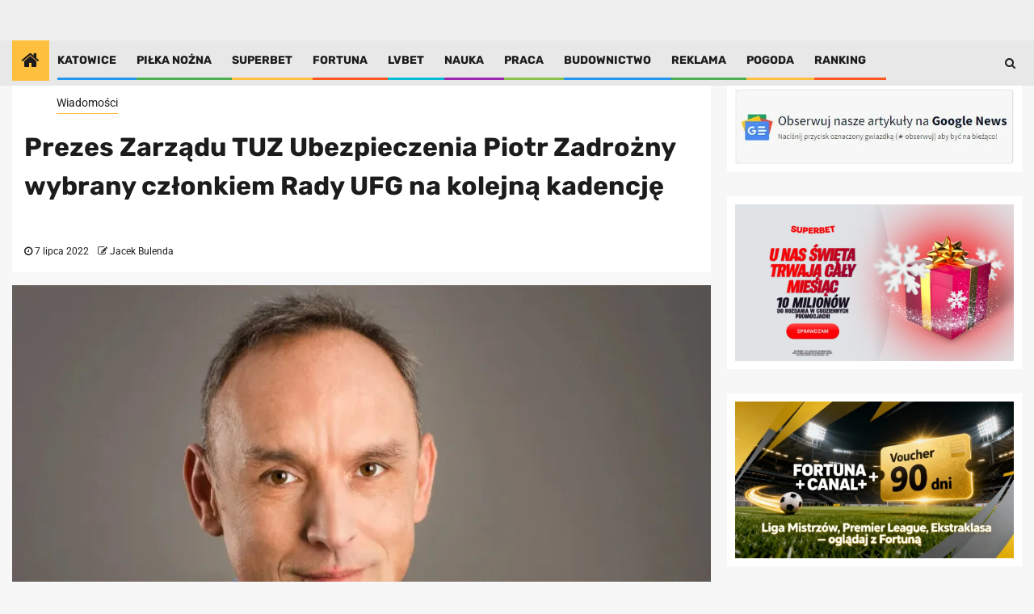

--- FILE ---
content_type: text/html; charset=UTF-8
request_url: https://silesion.pl/prezes-zarzadu-tuz-ubezpieczenia-piotr-zadrozny-wybrany-czlonkiem-rady-ufg-na-kolejna-kadencje/
body_size: 29450
content:
<!DOCTYPE html><html lang="pl-PL"><head><script defer src="https://www.googletagmanager.com/gtag/js?id=G-J30TZ0XY0W"></script><script type="cwvpsbdelayedscript">window.dataLayer=window.dataLayer||[];function gtag(){dataLayer.push(arguments);}
gtag('js',new Date());gtag('config','G-J30TZ0XY0W');</script><meta charset="UTF-8"><meta name="viewport" content="width=device-width, initial-scale=1"><link rel="profile" href="https://gmpg.org/xfn/11"><meta name="robots" content="index, follow, max-image-preview:large, max-snippet:-1, max-video-preview:-1"><link media="all" href="https://silesion.pl/wp-content/cache/autoptimize/css/autoptimize_452f282dba5372701066e4f2f8ce87bc.css" rel="stylesheet"><title>Prezes Zarz&#261;du TUZ Ubezpieczenia Piotr Zadro&#380;ny wybrany cz&#322;onkiem Rady UFG na kolejn&#261; kadencj&#281; - Silesion.PL</title><link rel="canonical" href="https://silesion.pl/prezes-zarzadu-tuz-ubezpieczenia-piotr-zadrozny-wybrany-czlonkiem-rady-ufg-na-kolejna-kadencje/"><meta property="og:locale" content="pl_PL"><meta property="og:type" content="article"><meta property="og:title" content="Prezes Zarz&#261;du TUZ Ubezpieczenia Piotr Zadro&#380;ny wybrany cz&#322;onkiem Rady UFG na kolejn&#261; kadencj&#281; - Silesion.PL"><meta property="og:description" content="30 czerwca br. Zgromadzenie Cz&#322;onk&oacute;w Ubezpieczeniowego Funduszu Gwarancyjnego wybra&#322;o Piotra Zadro&#380;nego, Prezesa TUZ Ubezpieczenia, na..."><meta property="og:url" content="https://silesion.pl/prezes-zarzadu-tuz-ubezpieczenia-piotr-zadrozny-wybrany-czlonkiem-rady-ufg-na-kolejna-kadencje/"><meta property="og:site_name" content="Silesion.PL"><meta property="article:published_time" content="2022-07-07T10:19:26+00:00"><meta property="article:modified_time" content="2022-07-07T10:21:29+00:00"><meta property="og:image" content="https://silesion.pl/wp-content/uploads/2022/07/Piotr-Zadrozny-wybrany-czlonkiem-Rady-UFG-na-kolejna-kadencje.jpg"><meta property="og:image:width" content="844"><meta property="og:image:height" content="617"><meta property="og:image:type" content="image/jpeg"><meta name="author" content="Jacek Bulenda"><meta name="twitter:card" content="summary_large_image"><meta name="twitter:creator" content="@silesionpl"><meta name="twitter:site" content="@silesionpl"><meta name="twitter:label1" content="Napisane przez"><meta name="twitter:data1" content="Jacek Bulenda"><meta name="twitter:label2" content="Szacowany czas czytania"><meta name="twitter:data2" content="2 minuty"><link rel="amphtml" href="https://silesion.pl/prezes-zarzadu-tuz-ubezpieczenia-piotr-zadrozny-wybrany-czlonkiem-rady-ufg-na-kolejna-kadencje/amp/"><meta name="generator" content="AMP for WP 1.1.10"><link rel="alternate" type="application/rss+xml" title="Silesion.PL &raquo; Kana&#322; z wpisami" href="https://silesion.pl/feed/"><link rel="alternate" type="application/rss+xml" title="Silesion.PL &raquo; Kana&#322; z komentarzami" href="https://silesion.pl/comments/feed/"><link rel="alternate" title="oEmbed (JSON)" type="application/json+oembed" href="https://silesion.pl/wp-json/oembed/1.0/embed?url=https%3A%2F%2Fsilesion.pl%2Fprezes-zarzadu-tuz-ubezpieczenia-piotr-zadrozny-wybrany-czlonkiem-rady-ufg-na-kolejna-kadencje%2F"><link rel="alternate" title="oEmbed (XML)" type="text/xml+oembed" href="https://silesion.pl/wp-json/oembed/1.0/embed?url=https%3A%2F%2Fsilesion.pl%2Fprezes-zarzadu-tuz-ubezpieczenia-piotr-zadrozny-wybrany-czlonkiem-rady-ufg-na-kolejna-kadencje%2F&amp;format=xml"><script src="//www.googletagmanager.com/gtag/js?id=G-7J143F03CT" data-cfasync="false" data-wpfc-render="false" type="text/javascript" async></script><script data-cfasync="false" data-wpfc-render="false" type="cwvpsbdelayedscript" data-cwvpsb-type="text/javascript">var mi_version='9.11.0';var mi_track_user=true;var mi_no_track_reason='';var MonsterInsightsDefaultLocations={"page_location":"https:\/\/silesion.pl\/prezes-zarzadu-tuz-ubezpieczenia-piotr-zadrozny-wybrany-czlonkiem-rady-ufg-na-kolejna-kadencje\/"};if(typeof MonsterInsightsPrivacyGuardFilter==='function'){var MonsterInsightsLocations=(typeof MonsterInsightsExcludeQuery==='object')?MonsterInsightsPrivacyGuardFilter(MonsterInsightsExcludeQuery):MonsterInsightsPrivacyGuardFilter(MonsterInsightsDefaultLocations);}else{var MonsterInsightsLocations=(typeof MonsterInsightsExcludeQuery==='object')?MonsterInsightsExcludeQuery:MonsterInsightsDefaultLocations;}
var disableStrs=['ga-disable-G-7J143F03CT',];function __gtagTrackerIsOptedOut(){for(var index=0;index<disableStrs.length;index++){if(document.cookie.indexOf(disableStrs[index]+'=true')>-1){return true;}}
return false;}
if(__gtagTrackerIsOptedOut()){for(var index=0;index<disableStrs.length;index++){window[disableStrs[index]]=true;}}
function __gtagTrackerOptout(){for(var index=0;index<disableStrs.length;index++){document.cookie=disableStrs[index]+'=true; expires=Thu, 31 Dec 2099 23:59:59 UTC; path=/';window[disableStrs[index]]=true;}}
if('undefined'===typeof gaOptout){function gaOptout(){__gtagTrackerOptout();}}
window.dataLayer=window.dataLayer||[];window.MonsterInsightsDualTracker={helpers:{},trackers:{},};if(mi_track_user){function __gtagDataLayer(){dataLayer.push(arguments);}
function __gtagTracker(type,name,parameters){if(!parameters){parameters={};}
if(parameters.send_to){__gtagDataLayer.apply(null,arguments);return;}
if(type==='event'){parameters.send_to=monsterinsights_frontend.v4_id;var hookName=name;if(typeof parameters['event_category']!=='undefined'){hookName=parameters['event_category']+':'+name;}
if(typeof MonsterInsightsDualTracker.trackers[hookName]!=='undefined'){MonsterInsightsDualTracker.trackers[hookName](parameters);}else{__gtagDataLayer('event',name,parameters);}}else{__gtagDataLayer.apply(null,arguments);}}
__gtagTracker('js',new Date());__gtagTracker('set',{'developer_id.dZGIzZG':true,});if(MonsterInsightsLocations.page_location){__gtagTracker('set',MonsterInsightsLocations);}
__gtagTracker('config','G-7J143F03CT',{"forceSSL":"true","link_attribution":"true"});window.gtag=__gtagTracker;(function(){var noopfn=function(){return null;};var newtracker=function(){return new Tracker();};var Tracker=function(){return null;};var p=Tracker.prototype;p.get=noopfn;p.set=noopfn;p.send=function(){var args=Array.prototype.slice.call(arguments);args.unshift('send');__gaTracker.apply(null,args);};var __gaTracker=function(){var len=arguments.length;if(len===0){return;}
var f=arguments[len-1];if(typeof f!=='object'||f===null||typeof f.hitCallback!=='function'){if('send'===arguments[0]){var hitConverted,hitObject=false,action;if('event'===arguments[1]){if('undefined'!==typeof arguments[3]){hitObject={'eventAction':arguments[3],'eventCategory':arguments[2],'eventLabel':arguments[4],'value':arguments[5]?arguments[5]:1,}}}
if('pageview'===arguments[1]){if('undefined'!==typeof arguments[2]){hitObject={'eventAction':'page_view','page_path':arguments[2],}}}
if(typeof arguments[2]==='object'){hitObject=arguments[2];}
if(typeof arguments[5]==='object'){Object.assign(hitObject,arguments[5]);}
if('undefined'!==typeof arguments[1].hitType){hitObject=arguments[1];if('pageview'===hitObject.hitType){hitObject.eventAction='page_view';}}
if(hitObject){action='timing'===arguments[1].hitType?'timing_complete':hitObject.eventAction;hitConverted=mapArgs(hitObject);__gtagTracker('event',action,hitConverted);}}
return;}
function mapArgs(args){var arg,hit={};var gaMap={'eventCategory':'event_category','eventAction':'event_action','eventLabel':'event_label','eventValue':'event_value','nonInteraction':'non_interaction','timingCategory':'event_category','timingVar':'name','timingValue':'value','timingLabel':'event_label','page':'page_path','location':'page_location','title':'page_title','referrer':'page_referrer',};for(arg in args){if(!(!args.hasOwnProperty(arg)||!gaMap.hasOwnProperty(arg))){hit[gaMap[arg]]=args[arg];}else{hit[arg]=args[arg];}}
return hit;}
try{f.hitCallback();}catch(ex){}};__gaTracker.create=newtracker;__gaTracker.getByName=newtracker;__gaTracker.getAll=function(){return[];};__gaTracker.remove=noopfn;__gaTracker.loaded=true;window['__gaTracker']=__gaTracker;})();}else{console.log("");(function(){function __gtagTracker(){return null;}
window['__gtagTracker']=__gtagTracker;window['gtag']=__gtagTracker;})();}</script><style id="wp-img-auto-sizes-contain-inline-css" type="text/css">img:is([sizes=auto i],[sizes^="auto," i]){contain-intrinsic-size:3000px 1500px}</style><style id="wp-block-image-inline-css" type="text/css">.wp-block-image>a,.wp-block-image>figure>a{display:inline-block}.wp-block-image img{box-sizing:border-box;height:auto;max-width:100%;vertical-align:bottom}@media not (prefers-reduced-motion){.wp-block-image img.hide{visibility:hidden}.wp-block-image img.show{animation:show-content-image .4s}}.wp-block-image[style*=border-radius] img,.wp-block-image[style*=border-radius]>a{border-radius:inherit}.wp-block-image.has-custom-border img{box-sizing:border-box}.wp-block-image.aligncenter{text-align:center}.wp-block-image.alignfull>a,.wp-block-image.alignwide>a{width:100%}.wp-block-image.alignfull img,.wp-block-image.alignwide img{height:auto;width:100%}.wp-block-image .aligncenter,.wp-block-image .alignleft,.wp-block-image .alignright,.wp-block-image.aligncenter,.wp-block-image.alignleft,.wp-block-image.alignright{display:table}.wp-block-image .aligncenter>figcaption,.wp-block-image .alignleft>figcaption,.wp-block-image .alignright>figcaption,.wp-block-image.aligncenter>figcaption,.wp-block-image.alignleft>figcaption,.wp-block-image.alignright>figcaption{caption-side:bottom;display:table-caption}.wp-block-image .alignleft{float:left;margin:.5em 1em .5em 0}.wp-block-image .alignright{float:right;margin:.5em 0 .5em 1em}.wp-block-image .aligncenter{margin-left:auto;margin-right:auto}.wp-block-image:where(figcaption){margin-bottom:1em;margin-top:.5em}.wp-block-image.is-style-circle-mask img{border-radius:9999px}@supports ((-webkit-mask-image:none) or (mask-image:none)) or (-webkit-mask-image:none){.wp-block-image.is-style-circle-mask img{border-radius:0;-webkit-mask-image:url('data:image/svg+xml;utf8,<svg viewBox="0 0 100 100" xmlns="http://www.w3.org/2000/svg"><circle cx="50" cy="50" r="50"/>');mask-image:url('data:image/svg+xml;utf8,<svg viewBox="0 0 100 100" xmlns="http://www.w3.org/2000/svg"><circle cx="50" cy="50" r="50"/>');mask-mode:alpha;-webkit-mask-position:center;mask-position:center;-webkit-mask-repeat:no-repeat;mask-repeat:no-repeat;-webkit-mask-size:contain;mask-size:contain}}:root:where(.wp-block-image.is-style-rounded img,.wp-block-image .is-style-rounded img){border-radius:9999px}.wp-block-image figure{margin:0}.wp-lightbox-container{display:flex;flex-direction:column;position:relative}.wp-lightbox-container img{cursor:zoom-in}.wp-lightbox-container img:hover+button{opacity:1}.wp-lightbox-container button{align-items:center;backdrop-filter:blur(16px) saturate(180%);background-color:#5a5a5a40;border:none;border-radius:4px;cursor:zoom-in;display:flex;height:20px;justify-content:center;opacity:0;padding:0;position:absolute;right:16px;text-align:center;top:16px;width:20px;z-index:100}@media not (prefers-reduced-motion){.wp-lightbox-container button{transition:opacity .2s ease}}.wp-lightbox-container button:focus-visible{outline:3px auto #5a5a5a40;outline:3px auto -webkit-focus-ring-color;outline-offset:3px}.wp-lightbox-container button:hover{cursor:pointer;opacity:1}.wp-lightbox-container button:focus{opacity:1}.wp-lightbox-container button:focus,.wp-lightbox-container button:hover,.wp-lightbox-container button:not(:hover):not(:active):not(.has-background){background-color:#5a5a5a40;border:none}.wp-lightbox-overlay{box-sizing:border-box;cursor:zoom-out;height:100vh;left:0;overflow:hidden;position:fixed;top:0;visibility:hidden;width:100%;z-index:100000}.wp-lightbox-overlay .close-button{align-items:center;cursor:pointer;display:flex;justify-content:center;min-height:40px;min-width:40px;padding:0;position:absolute;right:calc(env(safe-area-inset-right) + 16px);top:calc(env(safe-area-inset-top) + 16px);z-index:5000000}.wp-lightbox-overlay .close-button:focus,.wp-lightbox-overlay .close-button:hover,.wp-lightbox-overlay .close-button:not(:hover):not(:active):not(.has-background){background:0 0;border:none}.wp-lightbox-overlay .lightbox-image-container{height:var(--wp--lightbox-container-height);left:50%;overflow:hidden;position:absolute;top:50%;transform:translate(-50%,-50%);transform-origin:top left;width:var(--wp--lightbox-container-width);z-index:9999999999}.wp-lightbox-overlay .wp-block-image{align-items:center;box-sizing:border-box;display:flex;height:100%;justify-content:center;margin:0;position:relative;transform-origin:0 0;width:100%;z-index:3000000}.wp-lightbox-overlay .wp-block-image img{height:var(--wp--lightbox-image-height);min-height:var(--wp--lightbox-image-height);min-width:var(--wp--lightbox-image-width);width:var(--wp--lightbox-image-width)}.wp-lightbox-overlay .wp-block-image figcaption{display:none}.wp-lightbox-overlay button{background:0 0;border:none}.wp-lightbox-overlay .scrim{background-color:#fff;height:100%;opacity:.9;position:absolute;width:100%;z-index:2000000}.wp-lightbox-overlay.active{visibility:visible}@media not (prefers-reduced-motion){.wp-lightbox-overlay.active{animation:turn-on-visibility .25s both}.wp-lightbox-overlay.active img{animation:turn-on-visibility .35s both}.wp-lightbox-overlay.show-closing-animation:not(.active){animation:turn-off-visibility .35s both}.wp-lightbox-overlay.show-closing-animation:not(.active) img{animation:turn-off-visibility .25s both}.wp-lightbox-overlay.zoom.active{animation:none;opacity:1;visibility:visible}.wp-lightbox-overlay.zoom.active .lightbox-image-container{animation:lightbox-zoom-in .4s}.wp-lightbox-overlay.zoom.active .lightbox-image-container img{animation:none}.wp-lightbox-overlay.zoom.active .scrim{animation:turn-on-visibility .4s forwards}.wp-lightbox-overlay.zoom.show-closing-animation:not(.active){animation:none}.wp-lightbox-overlay.zoom.show-closing-animation:not(.active) .lightbox-image-container{animation:lightbox-zoom-out .4s}.wp-lightbox-overlay.zoom.show-closing-animation:not(.active) .lightbox-image-container img{animation:none}.wp-lightbox-overlay.zoom.show-closing-animation:not(.active) .scrim{animation:turn-off-visibility .4s forwards}}@keyframes show-content-image{0%{visibility:hidden}99%{visibility:hidden}to{visibility:visible}}@keyframes turn-on-visibility{0%{opacity:0}to{opacity:1}}@keyframes turn-off-visibility{0%{opacity:1;visibility:visible}99%{opacity:0;visibility:visible}to{opacity:0;visibility:hidden}}@keyframes lightbox-zoom-in{0%{transform:translate(calc((-100vw + var(--wp--lightbox-scrollbar-width))/2 + var(--wp--lightbox-initial-left-position)),calc(-50vh + var(--wp--lightbox-initial-top-position))) scale(var(--wp--lightbox-scale))}to{transform:translate(-50%,-50%) scale(1)}}@keyframes lightbox-zoom-out{0%{transform:translate(-50%,-50%) scale(1);visibility:visible}99%{visibility:visible}to{transform:translate(calc((-100vw + var(--wp--lightbox-scrollbar-width))/2 + var(--wp--lightbox-initial-left-position)),calc(-50vh + var(--wp--lightbox-initial-top-position))) scale(var(--wp--lightbox-scale));visibility:hidden}}</style><style id="wp-emoji-styles-inline-css" type="text/css">img.wp-smiley,img.emoji{display:inline !important;border:none !important;box-shadow:none !important;height:1em !important;width:1em !important;margin:0 .07em !important;vertical-align:-.1em !important;background:0 0 !important;padding:0 !important}</style><style id="global-styles-inline-css" type="text/css">:root{--wp--preset--aspect-ratio--square:1;--wp--preset--aspect-ratio--4-3:4/3;--wp--preset--aspect-ratio--3-4:3/4;--wp--preset--aspect-ratio--3-2:3/2;--wp--preset--aspect-ratio--2-3:2/3;--wp--preset--aspect-ratio--16-9:16/9;--wp--preset--aspect-ratio--9-16:9/16;--wp--preset--color--black:#000;--wp--preset--color--cyan-bluish-gray:#abb8c3;--wp--preset--color--white:#fff;--wp--preset--color--pale-pink:#f78da7;--wp--preset--color--vivid-red:#cf2e2e;--wp--preset--color--luminous-vivid-orange:#ff6900;--wp--preset--color--luminous-vivid-amber:#fcb900;--wp--preset--color--light-green-cyan:#7bdcb5;--wp--preset--color--vivid-green-cyan:#00d084;--wp--preset--color--pale-cyan-blue:#8ed1fc;--wp--preset--color--vivid-cyan-blue:#0693e3;--wp--preset--color--vivid-purple:#9b51e0;--wp--preset--gradient--vivid-cyan-blue-to-vivid-purple:linear-gradient(135deg,#0693e3 0%,#9b51e0 100%);--wp--preset--gradient--light-green-cyan-to-vivid-green-cyan:linear-gradient(135deg,#7adcb4 0%,#00d082 100%);--wp--preset--gradient--luminous-vivid-amber-to-luminous-vivid-orange:linear-gradient(135deg,#fcb900 0%,#ff6900 100%);--wp--preset--gradient--luminous-vivid-orange-to-vivid-red:linear-gradient(135deg,#ff6900 0%,#cf2e2e 100%);--wp--preset--gradient--very-light-gray-to-cyan-bluish-gray:linear-gradient(135deg,#eee 0%,#a9b8c3 100%);--wp--preset--gradient--cool-to-warm-spectrum:linear-gradient(135deg,#4aeadc 0%,#9778d1 20%,#cf2aba 40%,#ee2c82 60%,#fb6962 80%,#fef84c 100%);--wp--preset--gradient--blush-light-purple:linear-gradient(135deg,#ffceec 0%,#9896f0 100%);--wp--preset--gradient--blush-bordeaux:linear-gradient(135deg,#fecda5 0%,#fe2d2d 50%,#6b003e 100%);--wp--preset--gradient--luminous-dusk:linear-gradient(135deg,#ffcb70 0%,#c751c0 50%,#4158d0 100%);--wp--preset--gradient--pale-ocean:linear-gradient(135deg,#fff5cb 0%,#b6e3d4 50%,#33a7b5 100%);--wp--preset--gradient--electric-grass:linear-gradient(135deg,#caf880 0%,#71ce7e 100%);--wp--preset--gradient--midnight:linear-gradient(135deg,#020381 0%,#2874fc 100%);--wp--preset--font-size--small:13px;--wp--preset--font-size--medium:20px;--wp--preset--font-size--large:36px;--wp--preset--font-size--x-large:42px;--wp--preset--spacing--20:.44rem;--wp--preset--spacing--30:.67rem;--wp--preset--spacing--40:1rem;--wp--preset--spacing--50:1.5rem;--wp--preset--spacing--60:2.25rem;--wp--preset--spacing--70:3.38rem;--wp--preset--spacing--80:5.06rem;--wp--preset--shadow--natural:6px 6px 9px rgba(0,0,0,.2);--wp--preset--shadow--deep:12px 12px 50px rgba(0,0,0,.4);--wp--preset--shadow--sharp:6px 6px 0px rgba(0,0,0,.2);--wp--preset--shadow--outlined:6px 6px 0px -3px #fff,6px 6px #000;--wp--preset--shadow--crisp:6px 6px 0px #000}:where(.is-layout-flex){gap:.5em}:where(.is-layout-grid){gap:.5em}body .is-layout-flex{display:flex}.is-layout-flex{flex-wrap:wrap;align-items:center}.is-layout-flex>:is(*,div){margin:0}body .is-layout-grid{display:grid}.is-layout-grid>:is(*,div){margin:0}:where(.wp-block-columns.is-layout-flex){gap:2em}:where(.wp-block-columns.is-layout-grid){gap:2em}:where(.wp-block-post-template.is-layout-flex){gap:1.25em}:where(.wp-block-post-template.is-layout-grid){gap:1.25em}.has-black-color{color:var(--wp--preset--color--black) !important}.has-cyan-bluish-gray-color{color:var(--wp--preset--color--cyan-bluish-gray) !important}.has-white-color{color:var(--wp--preset--color--white) !important}.has-pale-pink-color{color:var(--wp--preset--color--pale-pink) !important}.has-vivid-red-color{color:var(--wp--preset--color--vivid-red) !important}.has-luminous-vivid-orange-color{color:var(--wp--preset--color--luminous-vivid-orange) !important}.has-luminous-vivid-amber-color{color:var(--wp--preset--color--luminous-vivid-amber) !important}.has-light-green-cyan-color{color:var(--wp--preset--color--light-green-cyan) !important}.has-vivid-green-cyan-color{color:var(--wp--preset--color--vivid-green-cyan) !important}.has-pale-cyan-blue-color{color:var(--wp--preset--color--pale-cyan-blue) !important}.has-vivid-cyan-blue-color{color:var(--wp--preset--color--vivid-cyan-blue) !important}.has-vivid-purple-color{color:var(--wp--preset--color--vivid-purple) !important}.has-black-background-color{background-color:var(--wp--preset--color--black) !important}.has-cyan-bluish-gray-background-color{background-color:var(--wp--preset--color--cyan-bluish-gray) !important}.has-white-background-color{background-color:var(--wp--preset--color--white) !important}.has-pale-pink-background-color{background-color:var(--wp--preset--color--pale-pink) !important}.has-vivid-red-background-color{background-color:var(--wp--preset--color--vivid-red) !important}.has-luminous-vivid-orange-background-color{background-color:var(--wp--preset--color--luminous-vivid-orange) !important}.has-luminous-vivid-amber-background-color{background-color:var(--wp--preset--color--luminous-vivid-amber) !important}.has-light-green-cyan-background-color{background-color:var(--wp--preset--color--light-green-cyan) !important}.has-vivid-green-cyan-background-color{background-color:var(--wp--preset--color--vivid-green-cyan) !important}.has-pale-cyan-blue-background-color{background-color:var(--wp--preset--color--pale-cyan-blue) !important}.has-vivid-cyan-blue-background-color{background-color:var(--wp--preset--color--vivid-cyan-blue) !important}.has-vivid-purple-background-color{background-color:var(--wp--preset--color--vivid-purple) !important}.has-black-border-color{border-color:var(--wp--preset--color--black) !important}.has-cyan-bluish-gray-border-color{border-color:var(--wp--preset--color--cyan-bluish-gray) !important}.has-white-border-color{border-color:var(--wp--preset--color--white) !important}.has-pale-pink-border-color{border-color:var(--wp--preset--color--pale-pink) !important}.has-vivid-red-border-color{border-color:var(--wp--preset--color--vivid-red) !important}.has-luminous-vivid-orange-border-color{border-color:var(--wp--preset--color--luminous-vivid-orange) !important}.has-luminous-vivid-amber-border-color{border-color:var(--wp--preset--color--luminous-vivid-amber) !important}.has-light-green-cyan-border-color{border-color:var(--wp--preset--color--light-green-cyan) !important}.has-vivid-green-cyan-border-color{border-color:var(--wp--preset--color--vivid-green-cyan) !important}.has-pale-cyan-blue-border-color{border-color:var(--wp--preset--color--pale-cyan-blue) !important}.has-vivid-cyan-blue-border-color{border-color:var(--wp--preset--color--vivid-cyan-blue) !important}.has-vivid-purple-border-color{border-color:var(--wp--preset--color--vivid-purple) !important}.has-vivid-cyan-blue-to-vivid-purple-gradient-background{background:var(--wp--preset--gradient--vivid-cyan-blue-to-vivid-purple) !important}.has-light-green-cyan-to-vivid-green-cyan-gradient-background{background:var(--wp--preset--gradient--light-green-cyan-to-vivid-green-cyan) !important}.has-luminous-vivid-amber-to-luminous-vivid-orange-gradient-background{background:var(--wp--preset--gradient--luminous-vivid-amber-to-luminous-vivid-orange) !important}.has-luminous-vivid-orange-to-vivid-red-gradient-background{background:var(--wp--preset--gradient--luminous-vivid-orange-to-vivid-red) !important}.has-very-light-gray-to-cyan-bluish-gray-gradient-background{background:var(--wp--preset--gradient--very-light-gray-to-cyan-bluish-gray) !important}.has-cool-to-warm-spectrum-gradient-background{background:var(--wp--preset--gradient--cool-to-warm-spectrum) !important}.has-blush-light-purple-gradient-background{background:var(--wp--preset--gradient--blush-light-purple) !important}.has-blush-bordeaux-gradient-background{background:var(--wp--preset--gradient--blush-bordeaux) !important}.has-luminous-dusk-gradient-background{background:var(--wp--preset--gradient--luminous-dusk) !important}.has-pale-ocean-gradient-background{background:var(--wp--preset--gradient--pale-ocean) !important}.has-electric-grass-gradient-background{background:var(--wp--preset--gradient--electric-grass) !important}.has-midnight-gradient-background{background:var(--wp--preset--gradient--midnight) !important}.has-small-font-size{font-size:var(--wp--preset--font-size--small) !important}.has-medium-font-size{font-size:var(--wp--preset--font-size--medium) !important}.has-large-font-size{font-size:var(--wp--preset--font-size--large) !important}.has-x-large-font-size{font-size:var(--wp--preset--font-size--x-large) !important}</style><style id="classic-theme-styles-inline-css" type="text/css">.wp-block-button__link{color:#fff;background-color:#32373c;border-radius:9999px;box-shadow:none;text-decoration:none;padding:calc(.667em + 2px) calc(1.333em + 2px);font-size:1.125em}.wp-block-file__button{background:#32373c;color:#fff;text-decoration:none}</style><link rel="stylesheet" id="dashicons-css" href="https://silesion.pl/wp-includes/css/dashicons.min.css?ver=64244571747308b508634edbf65eaed4" type="text/css" media="all"><link rel="stylesheet" id="newsphere-google-fonts-css" href="https://silesion.pl/wp-content/cache/autoptimize/css/autoptimize_single_72547d3470cc4c126c928162156c746d.css?ver=1700045320" type="text/css" media="all"><style id="newsphere-style-inline-css" type="text/css">body.aft-default-mode .newsphere-pagination span.load-btn,body.aft-default-mode blockquote:before,body.aft-default-mode.single-post:not(.aft-single-full-header) .entry-header span.min-read-post-format .af-post-format i,body.aft-default-mode .main-navigation ul.children li a,body.aft-default-mode .main-navigation ul .sub-menu li a,body.aft-default-mode .read-details .entry-meta span a,body.aft-default-mode .read-details .entry-meta span,body.aft-default-mode h4.af-author-display-name,body.aft-default-mode #wp-calendar caption,body.aft-default-mode ul.trail-items li a,body.aft-default-mode{color:#4a4a4a}body.aft-default-mode.single-post:not(.aft-single-full-header) .entry-header span.min-read-post-format .af-post-format i:after{border-color:#4a4a4a}body .wp-block-group .wp-block-search__label:after,body .wp-block-group .wp-block-group__inner-container h1.wp-block-heading:after,body .wp-block-group .wp-block-group__inner-container h2.wp-block-heading:after,body .wp-block-group .wp-block-group__inner-container h3.wp-block-heading:after,body .wp-block-group .wp-block-group__inner-container h4.wp-block-heading:after,body .wp-block-group .wp-block-group__inner-container h5.wp-block-heading:after,body .wp-block-group .wp-block-group__inner-container h6.wp-block-heading:after,body .inner-suscribe input[type=submit],body button,body input[type=button],body input[type=reset],body input[type=submit],body #scroll-up,body .newsphere-pagination .nav-links .page-numbers.current,body .trending-posts-vertical .trending-no,body .aft-trending-latest-popular .nav-tabs>li>a:focus-within,body .aft-main-banner-section .aft-trending-latest-popular .nav-tabs>li a.active,body .aft-main-banner-section .aft-trending-latest-popular .nav-tabs>li a:hover,body .aft-main-banner-wrapper span.trending-no,body .read-img .min-read-post-comment,body .aft-home-icon{background-color:#ffbf3f}body .read-img .min-read-post-comment:after{border-top-color:#ffbf3f}body #wp-calendar tbody td a,body #wp-calendar tbody td#today,body .sticky .read-title h4 a:before{color:#ffbf3f}body .newsphere_tabbed_posts_widget .nav-tabs>li>a:hover,body .newsphere_tabbed_posts_widget .nav-tabs>li>a,body .related-title,body .widget-title span,body .header-after1 span{border-bottom-color:#ffbf3f}body .newsphere-pagination .nav-links .page-numbers.current,body .af-sp-wave:before,body .af-sp-wave:after,body .af-video-slider .swiper-slide.selected{border-color:#ffbf3f}body button,body input[type=button],body input[type=reset],body input[type=submit],body .inner-suscribe input[type=submit],body #scroll-up,body .newsphere-pagination .nav-links .page-numbers.current,body .aft-main-banner-section .aft-trending-latest-popular .nav-tabs>li>a.active:hover,body .aft-main-banner-section .aft-trending-latest-popular .nav-tabs>li>a:hover,body .aft-main-banner-section .aft-trending-latest-popular .nav-tabs>li>a.active,body .read-img .min-read-post-comment a,body .aft-home-icon a,body .wp-block-search__button.has-icon .search-icon,body .aft-main-banner-wrapper span.trending-no,body .trending-posts-vertical .trending-no{color:#1c1c1c}body.aft-default-mode .header-style1:not(.header-layout-2) .top-header{background-color:#1c1c1c}body.aft-default-mode .header-style1:not(.header-layout-2) .top-header .date-bar-left{color:#fff}body.aft-default-mode .header-style1:not(.header-layout-2) .top-header .offcanvas-menu span{background-color:#fff}body.aft-default-mode .header-style1:not(.header-layout-2) .top-header .offcanvas:hover .offcanvas-menu span.mbtn-bot,body.aft-default-mode .header-style1:not(.header-layout-2) .top-header .offcanvas:hover .offcanvas-menu span.mbtn-top,body.aft-default-mode .header-style1:not(.header-layout-2) .top-header .offcanvas-menu span.mbtn-top,body.aft-default-mode .header-style1:not(.header-layout-2) .top-header .offcanvas-menu span.mbtn-bot{border-color:#fff}body.aft-default-mode .wp-block-comment-content a,body.aft-default-mode .logged-in-as a,body.aft-default-mode .comment-content a,body.aft-default-mode .post-excerpt a,body.aft-default-mode .widget_text a,body.aft-default-mode footer .widget_text a,body.aft-default-mode #sidr .widget_text a,body.aft-default-mode .author-links a,body.aft-default-mode .entry-content>[class*=wp-block-] a:not(.has-text-color),body.aft-default-mode .entry-content>ul a,body.aft-default-mode .entry-content>ol a,body.aft-default-mode .entry-content>p a{color:#1e70cd}body.aft-default-mode .main-navigation ul li a,body.aft-default-mode .search-icon:visited,body.aft-default-mode .search-icon:hover,body.aft-default-mode .search-icon:focus,body.aft-default-mode .search-icon:active,body.aft-default-mode .search-icon{color:#fff}body.aft-default-mode .ham:before,body.aft-default-mode .ham:after,body.aft-default-mode .ham{background-color:#fff}body.aft-default-mode .bottom-bar{background-color:#1c1c1c}body .main-navigation .menu-description{background-color:#ffbf3f}body .main-navigation .menu-description:after{border-top-color:#ffbf3f}body .main-navigation .menu-description{color:#1c1c1c}body.aft-default-mode.single-post.aft-single-full-header header.entry-header.pos-rel.aft-no-featured-image,body.aft-default-mode .aft-blocks.banner-carousel-1-wrap{background-color:#1c1c1c}body.aft-default-mode .aft-main-banner-section .aft-trending-latest-popular .nav-tabs li,body.aft-default-mode.aft-dark-mode .aft-main-banner-section .read-single.color-pad,body.aft-default-mode .aft-main-banner-section .read-single.color-pad{background-color:#212121}body.aft-default-mode.aft-transparent-main-banner-box .aft-main-banner-section .aft-trending-latest-popular li.af-double-column.list-style:before,body.aft-default-mode.aft-transparent-main-banner-box .aft-main-banner-section .read-single.color-pad:before{background-color:#212121}body.aft-default-mode.aft-dark-mode .aft-main-banner-section .color-pad,body.aft-default-mode.aft-dark-mode .aft-main-banner-section .color-pad .entry-meta span a,body.aft-default-mode.aft-dark-mode .aft-main-banner-section .color-pad .entry-meta span,body.aft-default-mode.aft-dark-mode .aft-main-banner-section .color-pad .read-title h4 a,body.aft-default-mode .aft-main-banner-section .color-pad,body.aft-default-mode .aft-main-banner-section .color-pad .entry-meta span a,body.aft-default-mode .aft-main-banner-section .color-pad .entry-meta span,body.aft-default-mode .aft-main-banner-section .color-pad .read-title h4 a{color:#fff}body.aft-default-mode .page-title,body.aft-default-mode .newsphere_tabbed_posts_widget .nav-tabs>li>a,body.aft-default-mode h1.entry-title,body.aft-default-mode .wp-block-group .wp-block-search__label,body.aft-default-mode .wp-block-group .wp-block-group__inner-container h1.wp-block-heading,body.aft-default-mode .wp-block-group .wp-block-group__inner-container h2.wp-block-heading,body.aft-default-mode .wp-block-group .wp-block-group__inner-container h3.wp-block-heading,body.aft-default-mode .wp-block-group .wp-block-group__inner-container h4.wp-block-heading,body.aft-default-mode .wp-block-group .wp-block-group__inner-container h5.wp-block-heading,body.aft-default-mode .wp-block-group .wp-block-group__inner-container h6.wp-block-heading,body.aft-default-mode .widget-title,body.aft-default-mode .header-after1{color:#1c1c1c}body.aft-default-mode .read-title h4 a{color:#3a3a3a}body.aft-default-mode.single-post.aft-single-full-header .entry-header .read-details,body.aft-default-mode.single-post.aft-single-full-header .entry-header .entry-meta span a,body.aft-default-mode.single-post.aft-single-full-header .entry-header .entry-meta span,body.aft-default-mode.single-post.aft-single-full-header .entry-header .read-details .entry-title,body.aft-default-mode.single-post.aft-single-full-header .entry-header .cat-links li a,body.aft-default-mode.single-post.aft-single-full-header .entry-header .entry-meta span a,body.aft-default-mode.single-post.aft-single-full-header .entry-header .entry-meta span,body.aft-default-mode.single-post.aft-single-full-header .entry-header .read-details .entry-title,body.aft-default-mode .af-main-banner-image-active .main-banner-widget-section .header-after1 span,body.aft-default-mode .site-footer .color-pad .big-grid .read-title h4 a,body.aft-default-mode .big-grid .read-details .entry-meta span,body.aft-default-mode .big-grid .read-details .entry-meta span a,body.aft-default-mode .big-grid .read-title h4 a{color:#fff}body.aft-default-mode.single-post.aft-single-full-header .entry-header span.min-read-post-format .af-post-format i,body.aft-default-mode .af-bg-play i,body.aft-default-mode .af-post-format i{color:#fff}body.aft-default-mode.single-post.aft-single-full-header .entry-header span.min-read-post-format .af-post-format i:after,body.aft-default-mode .af-bg-play i:after,body.aft-default-mode .af-post-format i:after{border-color:#fff}body.aft-default-mode .af-single-article .read-details .entry-header-details,body.aft-default-mode blockquote:before,body.aft-default-mode .sidr,body.aft-default-mode #comments.comments-area,body.aft-default-mode .read-single .color-pad,body.aft-default-mode.single-content-mode-boxed article.af-single-article,body.aft-default-mode #secondary .widget-area.color-pad .widget,body.aft-default-mode .read-single.color-pad{background-color:#fff}body.aft-default-mode .mailchimp-block .block-title{color:#fff}body.aft-default-mode .mailchimp-block{background-color:#1f2125}body.aft-default-mode footer.site-footer{background-color:#1f2125}body.aft-default-mode .site-footer .wp-block-group .wp-block-latest-posts.wp-block-latest-posts__list li a,body.aft-default-mode .site-footer .wp-block-group .wp-block-search__label,body.aft-default-mode .site-footer .wp-block-group .wp-block-group__inner-container h1.wp-block-heading,body.aft-default-mode .site-footer .wp-block-group .wp-block-group__inner-container h2.wp-block-heading,body.aft-default-mode .site-footer .wp-block-group .wp-block-group__inner-container h3.wp-block-heading,body.aft-default-mode .site-footer .wp-block-group .wp-block-group__inner-container h4.wp-block-heading,body.aft-default-mode .site-footer .wp-block-group .wp-block-group__inner-container h5.wp-block-heading,body.aft-default-mode .site-footer .wp-block-group .wp-block-group__inner-container h6.wp-block-heading,body.aft-default-mode .site-footer h4.af-author-display-name,body.aft-default-mode .site-footer .newsphere_tabbed_posts_widget .nav-tabs>li>a,body.aft-default-mode .site-footer .color-pad .entry-meta span a,body.aft-default-mode .site-footer .color-pad .entry-meta span,body.aft-default-mode .site-footer .color-pad .read-title h4 a,body.aft-default-mode .site-footer #wp-calendar caption,body.aft-default-mode .site-footer .header-after1 span,body.aft-default-mode .site-footer .widget-title span,body.aft-default-mode .site-footer .widget ul li,body.aft-default-mode .site-footer .color-pad,body.aft-default-mode .site-footer a,body.aft-default-mode .site-footer,body.aft-default-mode footer.site-footer{color:#fff}body.aft-default-mode .site-info{background-color:#000}body.aft-default-mode .site-info .color-pad a,body.aft-default-mode .site-info .color-pad{color:#fff}body.aft-default-mode a.newsphere-categories.category-color-1{border-color:#1bd33a}body.aft-default-mode .site-footer a.newsphere-categories.category-color-1,body.aft-default-mode .aft-main-banner-section .color-pad .cat-links li a.newsphere-categories.category-color-1,body.aft-default-mode .main-banner-widget-section .color-pad .cat-links li a.newsphere-categories.category-color-1{color:#1bd33a}body.aft-default-mode a.newsphere-categories.category-color-2{border-color:#1bd33a}body.aft-default-mode .site-footer a.newsphere-categories.category-color-2,body.aft-default-mode .aft-main-banner-section .color-pad .cat-links li a.newsphere-categories.category-color-2,body.aft-default-mode .main-banner-widget-section .color-pad .cat-links li a.newsphere-categories.category-color-2{color:#1bd33a}body.aft-default-mode a.newsphere-categories.category-color-3{border-color:#2196f3}body.aft-default-mode .site-footer a.newsphere-categories.category-color-3,body.aft-default-mode .aft-main-banner-section .color-pad .cat-links li a.newsphere-categories.category-color-3,body.aft-default-mode .main-banner-widget-section .color-pad .cat-links li a.newsphere-categories.category-color-3{color:#2196f3}body.aft-default-mode a.newsphere-categories.category-color-4{border-color:#d327f1}body.aft-default-mode .site-footer a.newsphere-categories.category-color-4,body.aft-default-mode .aft-main-banner-section .color-pad .cat-links li a.newsphere-categories.category-color-4,body.aft-default-mode .main-banner-widget-section .color-pad .cat-links li a.newsphere-categories.category-color-4{color:#d327f1}body.aft-default-mode a.newsphere-categories.category-color-5{border-color:#4caf50}body.aft-default-mode .site-footer a.newsphere-categories.category-color-5,body.aft-default-mode .aft-main-banner-section .color-pad .cat-links li a.newsphere-categories.category-color-5,body.aft-default-mode .main-banner-widget-section .color-pad .cat-links li a.newsphere-categories.category-color-5{color:#4caf50}body.aft-default-mode a.newsphere-categories.category-color-6{border-color:#8bc34a}body.aft-default-mode .site-footer a.newsphere-categories.category-color-6,body.aft-default-mode .aft-main-banner-section .color-pad .cat-links li a.newsphere-categories.category-color-6,body.aft-default-mode .main-banner-widget-section .color-pad .cat-links li a.newsphere-categories.category-color-6{color:#8bc34a}body.aft-default-mode a.newsphere-categories.category-color-7{border-color:#00bcd4}body.aft-default-mode .site-footer a.newsphere-categories.category-color-7,body.aft-default-mode .aft-main-banner-section .color-pad .cat-links li a.newsphere-categories.category-color-7,body.aft-default-mode .main-banner-widget-section .color-pad .cat-links li a.newsphere-categories.category-color-7{color:#00bcd4}body,button,input,select,optgroup,textarea,p{font-family:Roboto}.min-read,.nav-tabs>li,.main-navigation ul li a,.site-title,h1,h2,h3,h4,h5,h6{font-family:Rubik}.read-title h4,.small-gird-style .big-grid .read-title h4,.af-double-column.list-style .read-title h4{font-size:16px}.list-style .read-title h4,.aft-trending-latest-popular .small-gird-style .big-grid .read-title h4,.newsphere_posts_express_grid .big-grid.col-2 .read-title h4,.newsphere_posts_express_list .grid-part .read-title h4,.af-double-column.list-style .aft-spotlight-posts-1 .read-title h4,.banner-carousel-1 .read-title h4{font-size:22px}#sidr .banner-slider-2 .big-grid .read-title h4,#secondary .banner-slider-2 .big-grid .read-title h4,.site-footer .banner-slider-2 .big-grid .read-title h4{font-size:calc(22px - 4px)}.big-grid .read-title h4{font-size:32px}.wp-block-group .wp-block-search__label,.wp-block-group .wp-block-group__inner-container h1.wp-block-heading,.wp-block-group .wp-block-group__inner-container h2.wp-block-heading,.wp-block-group .wp-block-group__inner-container h3.wp-block-heading,.wp-block-group .wp-block-group__inner-container h4.wp-block-heading,.wp-block-group .wp-block-group__inner-container h5.wp-block-heading,.wp-block-group .wp-block-group__inner-container h6.wp-block-heading,.related-title,.widget-title,.header-after1{font-size:22px}body.single-post .entry-title{font-size:32px}body,body.single-post .entry-title,.widget-title span,.header-after1 span,.read-title h4{line-height:1.5}.elementor-default .elementor-section.elementor-section-boxed>.elementor-container,.elementor-default .elementor-section.elementor-section-full_width>.elementor-container,.elementor-page .elementor-section.elementor-section-boxed>.elementor-container,.elementor-page .elementor-section.elementor-section-full_width>.elementor-container,.elementor-template-full-width .elementor-section.elementor-section-boxed>.elementor-container,.elementor-template-canvas .elementor-section.elementor-section-full_width>.elementor-container,.elementor-template-canvas .elementor-section.elementor-section-boxed>.elementor-container{max-width:1300px}.elementor-default .elementor-section.elementor-section-boxed.elementor-section-stretched>.elementor-container,.elementor-default .elementor-section.elementor-section-full_width.elementor-section-stretched>.elementor-container,.elementor-page .elementor-section.elementor-section-boxed.elementor-section-stretched>.elementor-container,.elementor-page .elementor-section.elementor-section-full_width.elementor-section-stretched>.elementor-container,.container-wrapper .elementor{max-width:100%}.align-content-left .elementor-section-stretched,.align-content-right .elementor-section-stretched{max-width:100%;left:0 !important}}</style><style id="awpa-wp-post-author-styles-inline-css" type="text/css">.wp_post_author_widget .wp-post-author-meta .awpa-display-name>a:hover,body .wp-post-author-wrap .awpa-display-name>a:hover{color:#b81e1e}.wp-post-author-meta .wp-post-author-meta-more-posts a.awpa-more-posts:hover,.awpa-review-field .right-star .awpa-rating-button:not(:disabled):hover{color:#b81e1e;border-color:#b81e1e}</style><style id="moove_gdpr_frontend-inline-css" type="text/css">#moove_gdpr_cookie_modal,#moove_gdpr_cookie_info_bar,.gdpr_cookie_settings_shortcode_content{font-family:'Nunito',sans-serif}#moove_gdpr_save_popup_settings_button{background-color:#373737;color:#fff}#moove_gdpr_save_popup_settings_button:hover{background-color:#000}#moove_gdpr_cookie_info_bar .moove-gdpr-info-bar-container .moove-gdpr-info-bar-content a.mgbutton,#moove_gdpr_cookie_info_bar .moove-gdpr-info-bar-container .moove-gdpr-info-bar-content button.mgbutton{background-color:#0c4da2}#moove_gdpr_cookie_modal .moove-gdpr-modal-content .moove-gdpr-modal-footer-content .moove-gdpr-button-holder a.mgbutton,#moove_gdpr_cookie_modal .moove-gdpr-modal-content .moove-gdpr-modal-footer-content .moove-gdpr-button-holder button.mgbutton,.gdpr_cookie_settings_shortcode_content .gdpr-shr-button.button-green{background-color:#0c4da2;border-color:#0c4da2}#moove_gdpr_cookie_modal .moove-gdpr-modal-content .moove-gdpr-modal-footer-content .moove-gdpr-button-holder a.mgbutton:hover,#moove_gdpr_cookie_modal .moove-gdpr-modal-content .moove-gdpr-modal-footer-content .moove-gdpr-button-holder button.mgbutton:hover,.gdpr_cookie_settings_shortcode_content .gdpr-shr-button.button-green:hover{background-color:#fff;color:#0c4da2}#moove_gdpr_cookie_modal .moove-gdpr-modal-content .moove-gdpr-modal-close i,#moove_gdpr_cookie_modal .moove-gdpr-modal-content .moove-gdpr-modal-close span.gdpr-icon{background-color:#0c4da2;border:1px solid #0c4da2}#moove_gdpr_cookie_info_bar span.moove-gdpr-infobar-allow-all.focus-g,#moove_gdpr_cookie_info_bar span.moove-gdpr-infobar-allow-all:focus,#moove_gdpr_cookie_info_bar button.moove-gdpr-infobar-allow-all.focus-g,#moove_gdpr_cookie_info_bar button.moove-gdpr-infobar-allow-all:focus,#moove_gdpr_cookie_info_bar span.moove-gdpr-infobar-reject-btn.focus-g,#moove_gdpr_cookie_info_bar span.moove-gdpr-infobar-reject-btn:focus,#moove_gdpr_cookie_info_bar button.moove-gdpr-infobar-reject-btn.focus-g,#moove_gdpr_cookie_info_bar button.moove-gdpr-infobar-reject-btn:focus,#moove_gdpr_cookie_info_bar span.change-settings-button.focus-g,#moove_gdpr_cookie_info_bar span.change-settings-button:focus,#moove_gdpr_cookie_info_bar button.change-settings-button.focus-g,#moove_gdpr_cookie_info_bar button.change-settings-button:focus{-webkit-box-shadow:0 0 1px 3px #0c4da2;-moz-box-shadow:0 0 1px 3px #0c4da2;box-shadow:0 0 1px 3px #0c4da2}#moove_gdpr_cookie_modal .moove-gdpr-modal-content .moove-gdpr-modal-close i:hover,#moove_gdpr_cookie_modal .moove-gdpr-modal-content .moove-gdpr-modal-close span.gdpr-icon:hover,#moove_gdpr_cookie_info_bar span[data-href]>u.change-settings-button{color:#0c4da2}#moove_gdpr_cookie_modal .moove-gdpr-modal-content .moove-gdpr-modal-left-content #moove-gdpr-menu li.menu-item-selected a span.gdpr-icon,#moove_gdpr_cookie_modal .moove-gdpr-modal-content .moove-gdpr-modal-left-content #moove-gdpr-menu li.menu-item-selected button span.gdpr-icon{color:inherit}#moove_gdpr_cookie_modal .moove-gdpr-modal-content .moove-gdpr-modal-left-content #moove-gdpr-menu li a span.gdpr-icon,#moove_gdpr_cookie_modal .moove-gdpr-modal-content .moove-gdpr-modal-left-content #moove-gdpr-menu li button span.gdpr-icon{color:inherit}#moove_gdpr_cookie_modal .gdpr-acc-link{line-height:0;font-size:0;color:transparent;position:absolute}#moove_gdpr_cookie_modal .moove-gdpr-modal-content .moove-gdpr-modal-close:hover i,#moove_gdpr_cookie_modal .moove-gdpr-modal-content .moove-gdpr-modal-left-content #moove-gdpr-menu li a,#moove_gdpr_cookie_modal .moove-gdpr-modal-content .moove-gdpr-modal-left-content #moove-gdpr-menu li button,#moove_gdpr_cookie_modal .moove-gdpr-modal-content .moove-gdpr-modal-left-content #moove-gdpr-menu li button i,#moove_gdpr_cookie_modal .moove-gdpr-modal-content .moove-gdpr-modal-left-content #moove-gdpr-menu li a i,#moove_gdpr_cookie_modal .moove-gdpr-modal-content .moove-gdpr-tab-main .moove-gdpr-tab-main-content a:hover,#moove_gdpr_cookie_info_bar.moove-gdpr-dark-scheme .moove-gdpr-info-bar-container .moove-gdpr-info-bar-content a.mgbutton:hover,#moove_gdpr_cookie_info_bar.moove-gdpr-dark-scheme .moove-gdpr-info-bar-container .moove-gdpr-info-bar-content button.mgbutton:hover,#moove_gdpr_cookie_info_bar.moove-gdpr-dark-scheme .moove-gdpr-info-bar-container .moove-gdpr-info-bar-content a:hover,#moove_gdpr_cookie_info_bar.moove-gdpr-dark-scheme .moove-gdpr-info-bar-container .moove-gdpr-info-bar-content button:hover,#moove_gdpr_cookie_info_bar.moove-gdpr-dark-scheme .moove-gdpr-info-bar-container .moove-gdpr-info-bar-content span.change-settings-button:hover,#moove_gdpr_cookie_info_bar.moove-gdpr-dark-scheme .moove-gdpr-info-bar-container .moove-gdpr-info-bar-content button.change-settings-button:hover,#moove_gdpr_cookie_info_bar.moove-gdpr-dark-scheme .moove-gdpr-info-bar-container .moove-gdpr-info-bar-content u.change-settings-button:hover,#moove_gdpr_cookie_info_bar span[data-href]>u.change-settings-button,#moove_gdpr_cookie_info_bar.moove-gdpr-dark-scheme .moove-gdpr-info-bar-container .moove-gdpr-info-bar-content a.mgbutton.focus-g,#moove_gdpr_cookie_info_bar.moove-gdpr-dark-scheme .moove-gdpr-info-bar-container .moove-gdpr-info-bar-content button.mgbutton.focus-g,#moove_gdpr_cookie_info_bar.moove-gdpr-dark-scheme .moove-gdpr-info-bar-container .moove-gdpr-info-bar-content a.focus-g,#moove_gdpr_cookie_info_bar.moove-gdpr-dark-scheme .moove-gdpr-info-bar-container .moove-gdpr-info-bar-content button.focus-g,#moove_gdpr_cookie_info_bar.moove-gdpr-dark-scheme .moove-gdpr-info-bar-container .moove-gdpr-info-bar-content a.mgbutton:focus,#moove_gdpr_cookie_info_bar.moove-gdpr-dark-scheme .moove-gdpr-info-bar-container .moove-gdpr-info-bar-content button.mgbutton:focus,#moove_gdpr_cookie_info_bar.moove-gdpr-dark-scheme .moove-gdpr-info-bar-container .moove-gdpr-info-bar-content a:focus,#moove_gdpr_cookie_info_bar.moove-gdpr-dark-scheme .moove-gdpr-info-bar-container .moove-gdpr-info-bar-content button:focus,#moove_gdpr_cookie_info_bar.moove-gdpr-dark-scheme .moove-gdpr-info-bar-container .moove-gdpr-info-bar-content span.change-settings-button.focus-g,span.change-settings-button:focus,button.change-settings-button.focus-g,button.change-settings-button:focus,#moove_gdpr_cookie_info_bar.moove-gdpr-dark-scheme .moove-gdpr-info-bar-container .moove-gdpr-info-bar-content u.change-settings-button.focus-g,#moove_gdpr_cookie_info_bar.moove-gdpr-dark-scheme .moove-gdpr-info-bar-container .moove-gdpr-info-bar-content u.change-settings-button:focus{color:#0c4da2}#moove_gdpr_cookie_modal .moove-gdpr-branding.focus-g span,#moove_gdpr_cookie_modal .moove-gdpr-modal-content .moove-gdpr-tab-main a.focus-g,#moove_gdpr_cookie_modal .moove-gdpr-modal-content .moove-gdpr-tab-main .gdpr-cd-details-toggle.focus-g{color:#0c4da2}#moove_gdpr_cookie_modal.gdpr_lightbox-hide{display:none}</style><script defer type="text/javascript" src="https://silesion.pl/wp-content/plugins/google-analytics-for-wordpress/assets/js/frontend-gtag.min.js?ver=9.11.0&amp;time=1766870794" id="monsterinsights-frontend-script-js" data-wp-strategy="async"></script><script data-cfasync="false" data-wpfc-render="false" type="cwvpsbdelayedscript" id="monsterinsights-frontend-script-js-extra" data-cwvpsb-type="text/javascript">var monsterinsights_frontend={"js_events_tracking":"true","download_extensions":"doc,pdf,ppt,zip,xls,docx,pptx,xlsx","inbound_paths":"[{\"path\":\"\\\/do\\\/\",\"label\":\"affiliate\"},{\"path\":\"\\\/strona\\\/\",\"label\":\"affiliate\"}]","home_url":"https:\/\/silesion.pl","hash_tracking":"false","v4_id":"G-7J143F03CT"};</script><script type="cwvpsbdelayedscript" src="https://silesion.pl/wp-includes/js/jquery/jquery.min.js" id="jquery-core-js" data-cwvpsb-type="text/javascript" defer></script><script defer type="cwvpsbdelayedscript" src="https://silesion.pl/wp-includes/js/jquery/jquery-migrate.min.js" id="jquery-migrate-js" data-cwvpsb-type="text/javascript"></script><script defer type="cwvpsbdelayedscript" src="https://silesion.pl/wp-content/cache/autoptimize/js/autoptimize_single_bcf870b35f7d1f8c3f574061d642d3c3.js" id="awpa-custom-bg-scripts-js" data-cwvpsb-type="text/javascript"></script><link rel="https://api.w.org/" href="https://silesion.pl/wp-json/"><link rel="alternate" title="JSON" type="application/json" href="https://silesion.pl/wp-json/wp/v2/posts/90179"><link rel="shortcut icon" href="https://silesion.pl/wp-content/uploads/2021/05/silesion-120-90.png"><link rel="apple-touch-icon" href="https://silesion.pl/wp-content/uploads/2021/05/silesion-120-90.png"><link rel="apple-touch-icon" href="https://silesion.pl/wp-content/uploads/2021/05/silesion-120-90.png"><link rel="icon" href="https://silesion.pl/wp-content/uploads/2021/05/silesion-120-90.png"><link rel="icon" href="https://silesion.pl/wp-content/uploads/2021/05/silesion-120-90.png"><script type="application/ld+json" class="saswp-schema-markup-output">[{"@context":"https:\/\/schema.org\/","@type":"BreadcrumbList","@id":"https:\/\/silesion.pl\/prezes-zarzadu-tuz-ubezpieczenia-piotr-zadrozny-wybrany-czlonkiem-rady-ufg-na-kolejna-kadencje\/#breadcrumb","itemListElement":[{"@type":"ListItem","position":1,"item":{"@id":"https:\/\/silesion.pl","name":"Silesion.PL"}},{"@type":"ListItem","position":2,"item":{"@id":"https:\/\/silesion.pl\/temat\/wiadomosci\/","name":"Wiadomo\u015bci"}},{"@type":"ListItem","position":3,"item":{"@id":"https:\/\/silesion.pl\/prezes-zarzadu-tuz-ubezpieczenia-piotr-zadrozny-wybrany-czlonkiem-rady-ufg-na-kolejna-kadencje\/","name":"Prezes Zarz\u0105du TUZ Ubezpieczenia Piotr Zadro\u017cny wybrany cz\u0142onkiem Rady UFG na kolejn\u0105 kadencj\u0119"}}]}]</script><style type="text/css">body .header-style1 .top-header.data-bg:before,body .header-style1 .main-header.data-bg:before{background:rgba(0,0,0,0)}.site-title,.site-description{position:absolute;clip:rect(1px,1px,1px,1px);display:none}</style><link rel="icon" href="https://silesion.pl/wp-content/uploads/2023/03/cropped-Katowic-Silesion-Slask-Silesia-24-info-1-32x32.png" sizes="32x32"><link rel="icon" href="https://silesion.pl/wp-content/uploads/2023/03/cropped-Katowic-Silesion-Slask-Silesia-24-info-1-192x192.png" sizes="192x192"><link rel="apple-touch-icon" href="https://silesion.pl/wp-content/uploads/2023/03/cropped-Katowic-Silesion-Slask-Silesia-24-info-1-180x180.png"><meta name="msapplication-TileImage" content="https://silesion.pl/wp-content/uploads/2023/03/cropped-Katowic-Silesion-Slask-Silesia-24-info-1-270x270.png"><style type="text/css" id="wp-custom-css">ul{margin-left:1.5em;padding-left:1em;list-style-type:disc}ol{margin-left:1.5em;padding-left:1em;list-style-type:decimal}li{margin-bottom:.5em}</style></head><body data-rsssl="1" class="wp-singular post-template-default single single-post postid-90179 single-format-standard wp-embed-responsive wp-theme-newsphere-pro aft-light-mode aft-sticky-sidebar aft-hide-comment-count-in-list aft-hide-minutes-read-in-list aft-hide-date-author-in-list default-content-layout single-content-mode-default align-content-left"><div id="page" class="site"> <a class="skip-link screen-reader-text" href="#content">Skip to content</a><header id="masthead" class="header-style1 header-layout-1"><div class="main-header data-bg" data-background="https://silesion.pl/wp-content/uploads/2022/08/silesion-logo-2022.jpg"><div class="container-wrapper"><div class="af-container-row af-flex-container"><div class="col-3 float-l pad"><div class="logo-brand"><div class="site-branding"><p class="site-title font-family-1"> <a href="https://silesion.pl/" rel="home">Silesion.PL</a></p><p class="site-description">Aktualno&#347;ci blisko mnie, sport, Katowice | lokalne Informacje</p></div></div></div><div class="col-66 float-l pad"></div></div></div></div><div class="header-menu-part"><div id="main-navigation-bar" class="bottom-bar"><div class="navigation-section-wrapper"><div class="container-wrapper"><div class="header-middle-part"><div class="navigation-container"><nav class="main-navigation clearfix"><span class="aft-home-icon"> <a href="https://silesion.pl"> <i class="fa fa-home" aria-hidden="true"></i> </a> </span><div class="aft-dynamic-navigation-elements"> <button class="toggle-menu" aria-controls="primary-menu" aria-expanded="false"> <span class="screen-reader-text"> Primary Menu </span> <i class="ham"></i> </button><div class="menu main-menu menu-desktop show-menu-border"><ul id="primary-menu" class="menu"><li id="menu-item-127147" class="menu-item menu-item-type-taxonomy menu-item-object-category menu-item-127147"><a href="https://silesion.pl/temat/katowice/">Katowice</a></li><li id="menu-item-127151" class="menu-item menu-item-type-taxonomy menu-item-object-category menu-item-127151"><a href="https://silesion.pl/temat/pilka-nozna/">Pi&#322;ka no&#380;na</a></li><li id="menu-item-127149" class="menu-item menu-item-type-post_type menu-item-object-page menu-item-127149"><a href="https://silesion.pl/superbet/">Superbet</a></li><li id="menu-item-127150" class="menu-item menu-item-type-post_type menu-item-object-page menu-item-127150"><a href="https://silesion.pl/fortuna/">Fortuna</a></li><li id="menu-item-127148" class="menu-item menu-item-type-post_type menu-item-object-page menu-item-127148"><a href="https://silesion.pl/lvbet/">LVBET</a></li><li id="menu-item-127154" class="menu-item menu-item-type-taxonomy menu-item-object-category menu-item-127154"><a href="https://silesion.pl/temat/wiadomosci/nauka/">Nauka</a></li><li id="menu-item-127155" class="menu-item menu-item-type-taxonomy menu-item-object-category menu-item-127155"><a href="https://silesion.pl/temat/wiadomosci/praca/">Praca</a></li><li id="menu-item-127152" class="menu-item menu-item-type-taxonomy menu-item-object-category menu-item-127152"><a href="https://silesion.pl/temat/wiadomosci/budownictwo/">Budownictwo</a></li><li id="menu-item-127403" class="menu-item menu-item-type-post_type menu-item-object-page menu-item-127403"><a href="https://silesion.pl/reklama-w-silesion-pl/">Reklama</a></li><li id="menu-item-127946" class="menu-item menu-item-type-custom menu-item-object-custom menu-item-127946"><a href="https://silesion.pl/prognoza-pogody-na-zywo-aktualna-mapa-warunkow-atmosferycznych/#radar-pogodowy">Pogoda</a></li><li id="menu-item-128747" class="menu-item menu-item-type-custom menu-item-object-custom menu-item-128747"><a href="https://silesion.pl/najlepsze-konta-bankowe-w-polsce-ranking/">Ranking</a></li></ul></div></div></nav></div></div><div class="header-right-part"><div class="af-search-wrap"><div class="search-overlay"> <a href="#" title="Search" class="search-icon"> <i class="fa fa-search"></i> </a><div class="af-search-form"><form role="search" method="get" class="search-form" action="https://silesion.pl/"> <label> <span class="screen-reader-text">Szukaj:</span> <input type="search" class="search-field" placeholder="Szukaj &hellip;" value="" name="s"></label> <input type="submit" class="search-submit" value="Szukaj"></form></div></div></div></div></div></div></div></div></header><div id="content" class="container-wrapper"><div id="primary" class="content-area"><main id="main" class="site-main"><article id="post-90179" class="af-single-article post-90179 post type-post status-publish format-standard has-post-thumbnail hentry category-wiadomosci tag-ubezpieczenia"><div class="entry-content-wrap read-single"><header class="entry-header pos-rel "><div class="read-details marg-btm-lr"><div class="entry-header-details"><div class="figure-categories figure-categories-bg"><ul class="cat-links"><li class="meta-category"> <a class="newsphere-categories category-color-1" href="https://silesion.pl/temat/wiadomosci/" alt="View all posts in Wiadomo&#347;ci"> Wiadomo&#347;ci </a></li></ul></div><h1 class="entry-title">Prezes Zarz&#261;du TUZ Ubezpieczenia Piotr Zadro&#380;ny wybrany cz&#322;onkiem Rady UFG na kolejn&#261; kadencj&#281;</h1> <span class="min-read-post-format"> </span><div class="entry-meta"> <span class="author-links"> <span class="item-metadata posts-date"> <i class="fa fa-clock-o"></i> 7 lipca 2022 </span> <span class="item-metadata posts-author byline"> <i class="fa fa-pencil-square-o"></i> <a href="https://silesion.pl/author/bulendajacek/"> Jacek Bulenda </a> </span> </span></div></div></div><div class="read-img pos-rel"><div class="post-thumbnail full-width-image"> <img width="844" height="617" src="https://silesion.pl/wp-content/uploads/cwv-webp-images/2022/07/Piotr-Zadrozny-wybrany-czlonkiem-Rady-UFG-na-kolejna-kadencje.jpg.webp" class="attachment-newsphere-featured size-newsphere-featured wp-post-image" alt="Piotr Zadrozny wybrany czlonkiem Rady UFG na kolejna kadencje" decoding="async" fetchpriority="high" srcset="https://silesion.pl/wp-content/uploads/cwv-webp-images/2022/07/Piotr-Zadrozny-wybrany-czlonkiem-Rady-UFG-na-kolejna-kadencje.jpg.webp" sizes="(max-width: 844px) 100vw, 844px"></div> <span class="min-read-post-format"> <span class="aft-image-caption"><p> Piotr Zadrozny wybrany czlonkiem Rady UFG na kolejna kadencje</p> </span> </span></div></header><div class="color-pad"><div class="entry-content read-details color-tp-pad no-color-pad"><p><strong>30 czerwca br. Zgromadzenie Cz&#322;onk&oacute;w Ubezpieczeniowego Funduszu Gwarancyjnego wybra&#322;o Piotra Zadro&#380;nego, Prezesa TUZ Ubezpieczenia, na kolejn&#261; kadencj&#281; jako Cz&#322;onka Rady. W sk&#322;ad Rady UFG wchodz&#261; osoby rekomendowane przez zak&#322;ady ubezpiecze&#324; oraz przedstawiciele UKNF i Ministerstwa Finans&oacute;w..</strong></p><p>Sk&#322;ad Rady Funduszu tworz&#261; osoby silnie powi&#261;zane z rynkiem ubezpieczeniowym, kt&oacute;re doskonale znaj&#261; bran&#380;&#281;, oraz wspieraj&#261; swoj&#261; wiedz&#261; i do&#347;wiadczeniem Zarz&#261;d UFG w realizacji przypisanych zada&#324;..</p><p><em>Kolejna kadencja w Radzie UFG to dla mnie ogromne wyr&oacute;&#380;nienie oraz oznaka zaufania uczestnik&oacute;w rynku ubezpieczeniowego. Uwa&#380;am to za sukces, zar&oacute;wno osobisty, jak i ca&#322;ego TUZ Ubezpieczenia &ndash; </em>m&oacute;wi Piotr Zadro&#380;ny, Prezes Zarz&#261;du TUZ Ubezpieczenia.</p><p>TUZ Ubezpieczenia dzia&#322;a na rynku w sektorze ubezpiecze&#324; maj&#261;tkowych i osobowych i corocznie uzyskuje jedn&#261; z najwy&#380;szych dynamik wzrostu w&#347;r&oacute;d wszystkich zak&#322;ad&oacute;w ubezpiecze&#324; maj&#261;tkowych na polskim rynku. W 2022 roku zosta&#322; wyr&oacute;&#380;niony God&#322;em &bdquo;TERAZ POLSKA&rdquo; &ndash; Bezpieczny Dom to jedyne ubezpieczenie nagrodzone w XXXII Edycji Konkursu na Najlepsze Produkty i Us&#322;ugi organizowanego przez Fundacj&#281; Polskiego God&#322;a Promocyjnego.</p><p>***</p><p><a></a><a></a><a></a><a></a><a></a><a></a> <em>TUZ Ubezpieczenia to nazwa marki nale&#380;&#261;cej do polskiego TUZ Towarzystwa Ubezpiecze&#324; Wzajemnych, kt&oacute;re powsta&#322;o w 2003 roku.</em> <em>Przez pond 11 lat dzia&#322;alno&#347;ci na rynku finansowym TUZ TUW sta&#322;o si&#281; zak&#322;adem ubezpiecze&#324; ciesz&#261;cym si&#281; uznaniem i zaufaniem klient&oacute;w. Towarzystwo dzia&#322;a na rynku w sektorze ubezpiecze&#324; maj&#261;tkowych i osobowych i corocznie uzyskuje jedn&#261; z najwy&#380;szych dynamik wzrostu w&#347;r&oacute;d wszystkich zak&#322;ad&oacute;w ubezpiecze&#324; maj&#261;tkowych na polskim rynku.</em> <em>TUZ Ubezpieczenia w 2022 roku zosta&#322; wyr&oacute;&#380;niony God&#322;em &bdquo;TERAZ POLSKA&rdquo;. Bezpieczny Dom to jedyne ubezpieczenie nagrodzone w XXXII Edycji Konkursu na Najlepsze Produkty i Us&#322;ugi organizowanego przez Fundacj&#281; Polskiego God&#322;a Promocyjnego</em></p><p>Jeste&#347;my na&nbsp; <strong>Google News</strong>. Do&#322;&#261;cz do nas i &#347;led&#378;&nbsp; <strong>Silesion.pl</strong>&nbsp; codziennie.&nbsp;<a href="https://news.google.com/publications/CAAqJQgKIh9DQklTRVFnTWFnMEtDM05wYkdWemFXOXVMbkJzS0FBUAE?ceid=PL:pl&amp;oc=3" target="_blank" rel="noreferrer noopener">Obserwuj Silesion.pl</a>!</p> <br><p><em>Wszelkie materia&#322;y promocyjno-reklamowe maj&#261; charakter wy&#322;&#261;cznie informacyjny i nie stanowi&#261; one podstawy do wzi&#281;cia udzia&#322;u w Promocji, w szczeg&oacute;lno&#347;ci nie s&#261; ofert&#261; w rozumieniu art. 66 ustawy z dnia 23 kwietnia 1964 r. &ndash; Kodeks cywilny (Dz. U. 2020, poz. 1740 z p&oacute;&#378;n. zm.).</em></p><h3 class="awpa-title">O autorze</h3><div class="wp-post-author-wrap wp-post-author-shortcode left"><div class="awpa-tab-content active" id="2_awpa-tab1"><div class="wp-post-author"><div class="awpa-img awpa-author-block square"> <a href="https://silesion.pl/author/bulendajacek/"></a></div><div class="wp-post-author-meta awpa-author-block"><h4 class="awpa-display-name"> <a href="https://silesion.pl/author/bulendajacek/">Jacek Bulenda</a></h4><div class="wp-post-author-meta-bio"><p>&nbsp; Jacek Bulenda jest publicyst&#261; zwi&#261;zanym z serwisem Silesion.pl.&nbsp; Od kilu lat aktywnie uczestniczy w &#380;yciu medialnym &#346;l&#261;ska, specjalizuj&#261;c si&#281; w tematyce spo&#322;ecznej,&nbsp; kulturalnej i gospodarczej regionu.&nbsp; Znany z dociekliwo&#347;ci i umiej&#281;tno&#347;ci przedstawiania nawet najbardziej z&#322;o&#380;onych temat&oacute;w w przyst&#281;pny spos&oacute;b. Ceni sobie kontakt z czytelnikami i ch&#281;tnie podejmuje tematy wa&#380;ne dla lokalnej spo&#322;eczno&#347;ci. Prywatnie pasjonat historii &#346;l&#261;ska, mi&#322;o&#347;nik jazzu i d&#322;ugich spacer&oacute;w po Beskidach.</p></div><div class="wp-post-author-meta-more-posts"><p class="awpa-more-posts round"> <a href="https://silesion.pl/author/bulendajacek/" class="awpa-more-posts">See author's posts</a></p></div><ul class="awpa-contact-info round"><li class="awpa-website-li"> <a href="https://silesion.pl/" class="awpa-website awpa-icon-website"></a></li></ul></div></div></div></div><div class="post-item-metadata entry-meta"> <span class="tags-links">Tags: <a href="https://silesion.pl/tag/ubezpieczenia/" rel="tag">ubezpieczenia</a></span></div><nav class="navigation post-navigation" aria-label="Continue Reading"><h2 class="screen-reader-text">Continue Reading</h2><div class="nav-links"><div class="nav-previous"><a href="https://silesion.pl/ile-wiatrakow-moze-powstac-w-wojewodztwie-lubelskim-eksperci-odpowiedzieli-podczas-konferencji-energia-dla-lubelskiego/" rel="prev"><span class="em-post-navigation">Previous</span> Ile wiatrak&oacute;w mo&#380;e powsta&#263; w wojew&oacute;dztwie lubelskim? Eksperci odpowiedzieli podczas konferencji &bdquo;Energia dla Lubelskiego&rdquo;</a></div><div class="nav-next"><a href="https://silesion.pl/orlen-moze-zasilic-polska-siec-energia-jadrowa/" rel="next"><span class="em-post-navigation">Next</span> ORLEN mo&#380;e zasili&#263; polsk&#261; sie&#263; energi&#261; j&#261;drow&#261;</a></div></div></nav></div></div></div></article><div class="promotionspace enable-promotionspace"><div class="af-reated-posts col-ten"><h4 class="widget-title header-after1"> <span class="header-after"> Wi&#281;cej </span></h4><div class="af-container-row clearfix"><div class="col-3 float-l pad latest-posts-grid af-sec-post" data-mh="latest-posts-grid"><div class="read-single color-pad"><div class="read-img pos-rel read-bg-img"> <a href="https://silesion.pl/nie-daj-sie-okrasc-przed-swietami/"> <img width="300" height="194" src="https://silesion.pl/wp-content/uploads/cwv-webp-images/2025/12/Gemini_Generated_Image_qsthtyqst-300x194.png.webp" class="attachment-medium size-medium wp-post-image" alt="Gemini Generated Image Qsthtyqst" decoding="async" srcset="https://silesion.pl/wp-content/uploads/cwv-webp-images/2025/12/Gemini_Generated_Image_qsthtyqst-300x194.png.webp" sizes="(max-width: 300px) 100vw, 300px"></a> <span class="min-read-post-format"> </span></div><div class="read-details color-tp-pad no-color-pad"><div class="read-categories"><ul class="cat-links"><li class="meta-category"> <a class="newsphere-categories category-color-1" href="https://silesion.pl/temat/wiadomosci/" alt="View all posts in Wiadomo&#347;ci"> Wiadomo&#347;ci </a></li></ul></div><div class="read-title"><h4> <a href="https://silesion.pl/nie-daj-sie-okrasc-przed-swietami/">Nie daj si&#281; okra&#347;&#263; przed &#347;wi&#281;tami!</a></h4></div><div class="entry-meta"> <span class="author-links"> <span class="item-metadata posts-date"> <i class="fa fa-clock-o"></i> 20 grudnia 2025 </span> <span class="item-metadata posts-author byline"> <i class="fa fa-pencil-square-o"></i> <a href="https://silesion.pl/author/jakub-bialkowski/"> Jakub Bia&#322;kowski </a> </span> </span></div></div></div></div><div class="col-3 float-l pad latest-posts-grid af-sec-post" data-mh="latest-posts-grid"><div class="read-single color-pad"><div class="read-img pos-rel read-bg-img"> <a href="https://silesion.pl/polisa-dla-soltysa-od-stycznia-2026-roku-obowiazkowa/"> <img width="300" height="169" src="https://silesion.pl/wp-content/uploads/cwv-webp-images/2025/12/Soltys-tabliczka-300x169.jpg.webp" class="attachment-medium size-medium wp-post-image" alt="Soltys Tabliczka" decoding="async" srcset="https://silesion.pl/wp-content/uploads/cwv-webp-images/2025/12/Soltys-tabliczka-300x169.jpg.webp" sizes="(max-width: 300px) 100vw, 300px"></a> <span class="min-read-post-format"> </span></div><div class="read-details color-tp-pad no-color-pad"><div class="read-categories"><ul class="cat-links"><li class="meta-category"> <a class="newsphere-categories category-color-1" href="https://silesion.pl/temat/wiadomosci/" alt="View all posts in Wiadomo&#347;ci"> Wiadomo&#347;ci </a></li></ul></div><div class="read-title"><h4> <a href="https://silesion.pl/polisa-dla-soltysa-od-stycznia-2026-roku-obowiazkowa/">Polisa dla so&#322;tysa &ndash; od stycznia 2026 roku obowi&#261;zkowa</a></h4></div><div class="entry-meta"> <span class="author-links"> <span class="item-metadata posts-date"> <i class="fa fa-clock-o"></i> 19 grudnia 2025 </span> <span class="item-metadata posts-author byline"> <i class="fa fa-pencil-square-o"></i> <a href="https://silesion.pl/author/redakcja/"> Redakcja </a> </span> </span></div></div></div></div><div class="col-3 float-l pad latest-posts-grid af-sec-post" data-mh="latest-posts-grid"><div class="read-single color-pad"><div class="read-img pos-rel read-bg-img"> <a href="https://silesion.pl/19-grudnia-w-piatek-3i-atlas-minie-ziemie-w-najblizszym-punkcie/"> <img width="300" height="204" src="https://silesion.pl/wp-content/uploads/cwv-webp-images/2025/12/3I-ATLAS-grudzien-25-300x204.jpg.webp" class="attachment-medium size-medium wp-post-image" alt="3I ATLAS Grudzien 25" decoding="async" loading="lazy" srcset="https://silesion.pl/wp-content/uploads/cwv-webp-images/2025/12/3I-ATLAS-grudzien-25-300x204.jpg.webp" sizes="auto, (max-width: 300px) 100vw, 300px"></a> <span class="min-read-post-format"> </span></div><div class="read-details color-tp-pad no-color-pad"><div class="read-categories"><ul class="cat-links"><li class="meta-category"> <a class="newsphere-categories category-color-1" href="https://silesion.pl/temat/wiadomosci/" alt="View all posts in Wiadomo&#347;ci"> Wiadomo&#347;ci </a></li></ul></div><div class="read-title"><h4> <a href="https://silesion.pl/19-grudnia-w-piatek-3i-atlas-minie-ziemie-w-najblizszym-punkcie/">19 grudnia w pi&#261;tek 3I/ATLAS minie Ziemi&#281; w najbli&#380;szym punkcie</a></h4></div><div class="entry-meta"> <span class="author-links"> <span class="item-metadata posts-date"> <i class="fa fa-clock-o"></i> 17 grudnia 2025 </span> <span class="item-metadata posts-author byline"> <i class="fa fa-pencil-square-o"></i> <a href="https://silesion.pl/author/antoni-zubek/"> Antoni Zubek </a> </span> </span></div></div></div></div><div class="col-3 float-l pad latest-posts-grid af-sec-post" data-mh="latest-posts-grid"><div class="read-single color-pad"><div class="read-img pos-rel read-bg-img"> <a href="https://silesion.pl/teorie-zapowiadajace-kontakt-z-obca-cywilizacja-w-2026-roku/"> <img width="300" height="174" src="https://silesion.pl/wp-content/uploads/cwv-webp-images/2025/12/ufo-2026-300x174.jpg.webp" class="attachment-medium size-medium wp-post-image" alt="Ufo 2026" decoding="async" loading="lazy" srcset="https://silesion.pl/wp-content/uploads/cwv-webp-images/2025/12/ufo-2026-300x174.jpg.webp" sizes="auto, (max-width: 300px) 100vw, 300px"></a> <span class="min-read-post-format"> </span></div><div class="read-details color-tp-pad no-color-pad"><div class="read-categories"><ul class="cat-links"><li class="meta-category"> <a class="newsphere-categories category-color-1" href="https://silesion.pl/temat/wiadomosci/" alt="View all posts in Wiadomo&#347;ci"> Wiadomo&#347;ci </a></li></ul></div><div class="read-title"><h4> <a href="https://silesion.pl/teorie-zapowiadajace-kontakt-z-obca-cywilizacja-w-2026-roku/">Teorie zapowiadaj&#261;ce kontakt z obc&#261; cywilizacj&#261; w 2026 roku</a></h4></div><div class="entry-meta"> <span class="author-links"> <span class="item-metadata posts-date"> <i class="fa fa-clock-o"></i> 13 grudnia 2025 </span> <span class="item-metadata posts-author byline"> <i class="fa fa-pencil-square-o"></i> <a href="https://silesion.pl/author/bulendajacek/"> Jacek Bulenda </a> </span> </span></div></div></div></div><div class="col-3 float-l pad latest-posts-grid af-sec-post" data-mh="latest-posts-grid"><div class="read-single color-pad"><div class="read-img pos-rel read-bg-img"> <a href="https://silesion.pl/pamiec-ram-najdrozsza-od-lat-ddr4-i-ddr5-drozeja-nie-tylko-w-polsce-wzrosty-siegaja-nawet-130-proc/"> <img width="300" height="169" src="https://silesion.pl/wp-content/uploads/cwv-webp-images/2025/12/Ceny-pamieci-RAM-300x169.png.webp" class="attachment-medium size-medium wp-post-image" alt="Ceny Pamieci RAM" decoding="async" loading="lazy" srcset="https://silesion.pl/wp-content/uploads/cwv-webp-images/2025/12/Ceny-pamieci-RAM-300x169.png.webp" sizes="auto, (max-width: 300px) 100vw, 300px"></a> <span class="min-read-post-format"> </span></div><div class="read-details color-tp-pad no-color-pad"><div class="read-categories"><ul class="cat-links"><li class="meta-category"> <a class="newsphere-categories category-color-1" href="https://silesion.pl/temat/wiadomosci/" alt="View all posts in Wiadomo&#347;ci"> Wiadomo&#347;ci </a></li></ul></div><div class="read-title"><h4> <a href="https://silesion.pl/pamiec-ram-najdrozsza-od-lat-ddr4-i-ddr5-drozeja-nie-tylko-w-polsce-wzrosty-siegaja-nawet-130-proc/">Pami&#281;&#263; RAM najdro&#380;sza od lat. DDR4 i DDR5 dro&#380;ej&#261; nie tylko w Polsce. Wzrosty si&#281;gaj&#261; nawet 130 proc.</a></h4></div><div class="entry-meta"> <span class="author-links"> <span class="item-metadata posts-date"> <i class="fa fa-clock-o"></i> 8 grudnia 2025 </span> <span class="item-metadata posts-author byline"> <i class="fa fa-pencil-square-o"></i> <a href="https://silesion.pl/author/bulendajacek/"> Jacek Bulenda </a> </span> </span></div></div></div></div><div class="col-3 float-l pad latest-posts-grid af-sec-post" data-mh="latest-posts-grid"><div class="read-single color-pad"><div class="read-img pos-rel read-bg-img"> <a href="https://silesion.pl/wawel-truck-i-biedronka-zapraszaja-na-slodkie-atrakcje-w-swierklancu-12-grudnia/"> <img width="300" height="225" src="https://silesion.pl/wp-content/uploads/cwv-webp-images/2025/12/Slodka-zabawa-z-Biedronka-i-Wawe-300x225.jpg.webp" class="attachment-medium size-medium wp-post-image" alt="Slodka Zabawa Z Biedronka I Wawe" decoding="async" loading="lazy" srcset="https://silesion.pl/wp-content/uploads/cwv-webp-images/2025/12/Slodka-zabawa-z-Biedronka-i-Wawe-300x225.jpg.webp" sizes="auto, (max-width: 300px) 100vw, 300px"></a> <span class="min-read-post-format"> </span></div><div class="read-details color-tp-pad no-color-pad"><div class="read-categories"><ul class="cat-links"><li class="meta-category"> <a class="newsphere-categories category-color-1" href="https://silesion.pl/temat/wiadomosci/" alt="View all posts in Wiadomo&#347;ci"> Wiadomo&#347;ci </a></li></ul></div><div class="read-title"><h4> <a href="https://silesion.pl/wawel-truck-i-biedronka-zapraszaja-na-slodkie-atrakcje-w-swierklancu-12-grudnia/">Wawel Truck i Biedronka zapraszaj&#261; na s&#322;odkie atrakcje w &#346;wierkla&#324;cu 12 grudnia</a></h4></div><div class="entry-meta"> <span class="author-links"> <span class="item-metadata posts-date"> <i class="fa fa-clock-o"></i> 8 grudnia 2025 </span> <span class="item-metadata posts-author byline"> <i class="fa fa-pencil-square-o"></i> <a href="https://silesion.pl/author/bulendajacek/"> Jacek Bulenda </a> </span> </span></div></div></div></div></div></div></div></main></div><div id="secondary" class="sidebar-area sidebar-sticky-top"><div class="theiaStickySidebar"><aside class="widget-area color-pad"><div id="block-26" class="widget newsphere-widget widget_block widget_media_image"><figure class="wp-block-image size-full"><a href="https://news.google.com/publications/CAAqJQgKIh9DQklTRVFnTWFnMEtDM05wYkdWemFXOXVMbkJzS0FBUAE?ceid=PL:pl&amp;oc=3" target="_blank"><img loading="lazy" decoding="async" width="528" height="143" src="https://silesion.pl/wp-content/uploads/cwv-webp-images/2022/01/obserwuj-nasze-artykuly-w-GOOGLE-NEWS-silesion-pl-2022.jpg.webp" alt="Obserwuj Nasze Artykuly W GOOGLE NEWS Silesion Pl 2022" class="wp-image-71619" srcset="https://silesion.pl/wp-content/uploads/cwv-webp-images/2022/01/obserwuj-nasze-artykuly-w-GOOGLE-NEWS-silesion-pl-2022.jpg.webp" sizes="auto, (max-width: 528px) 100vw, 528px"></a></figure></div><div id="block-251" class="widget newsphere-widget widget_block widget_media_image"><figure class="wp-block-image size-full"><a href="https://silesion.pl/do/december-reg/"><img loading="lazy" decoding="async" width="920" height="517" src="https://silesion.pl/wp-content/uploads/cwv-webp-images/2025/12/Kalendarz-adwentowy-superbet-2025.png.webp" alt="Kalendarz Adwentowy Superbet 2025" class="wp-image-133098" srcset="https://silesion.pl/wp-content/uploads/cwv-webp-images/2025/12/Kalendarz-adwentowy-superbet-2025.png.webp" sizes="auto, (max-width: 920px) 100vw, 920px"></a></figure></div><div id="block-250" class="widget newsphere-widget widget_block widget_media_image"><figure class="wp-block-image size-large"><a href="https://silesion.pl/do/canal-sport-fortuna/"><img loading="lazy" decoding="async" width="1024" height="576" src="https://silesion.pl/wp-content/uploads/cwv-webp-images/2025/09/Canal-zfortuna-1024x576.jpg.webp" alt="Canal Zfortuna" class="wp-image-130662" srcset="https://silesion.pl/wp-content/uploads/cwv-webp-images/2025/09/Canal-zfortuna-1024x576.jpg.webp" sizes="auto, (max-width: 1024px) 100vw, 1024px"></a></figure></div><div id="newsphere_posts_list-2" class="widget newsphere-widget newsphere_posts_list list-layout"><div class="em-title-subtitle-wrap"><h4 class="widget-title header-after1"> <span class="header-after"> Pi&#322;ka no&#380;na </span></h4></div><div class="widget-block widget-wrapper"><div class="af-container-row clearfix"><div class="col-2 pad float-l af-double-column list-style" data-mh="af-feat-list"><div class="read-single color-pad"><div class="read-img pos-rel col-4 float-l read-bg-img"> <a href="https://silesion.pl/kamerun-pokonuje-gabon-w-pucharze-narodow-afryki-2025/"> <img width="150" height="84" src="https://silesion.pl/wp-content/uploads/cwv-webp-images/2025/12/Puchar-Narodow-Afryki-pilka-nozna-afryka-2-150x84.png.webp" class="attachment-thumbnail size-thumbnail wp-post-image" alt="Puchar Narodow Afryki Pilka Nozna Afryka 2" decoding="async" loading="lazy" srcset="https://silesion.pl/wp-content/uploads/cwv-webp-images/2025/12/Puchar-Narodow-Afryki-pilka-nozna-afryka-2-150x84.png.webp" sizes="auto, (max-width: 150px) 100vw, 150px"></a> <span class="min-read-post-format"> </span></div><div class="read-details col-75 float-l pad color-tp-pad"><div class="read-categories"><ul class="cat-links"><li class="meta-category"> <a class="newsphere-categories category-color-1" href="https://silesion.pl/temat/pilka-nozna/" alt="View all posts in Pi&#322;ka no&#380;na"> Pi&#322;ka no&#380;na </a></li></ul></div><div class="read-title"><h4> <a href="https://silesion.pl/kamerun-pokonuje-gabon-w-pucharze-narodow-afryki-2025/">Kamerun pokonuje Gabon w Pucharze Narod&oacute;w Afryki 2025</a></h4></div><div class="entry-meta"> <span class="author-links"> <span class="item-metadata posts-date"> <i class="fa fa-clock-o"></i> 24 grudnia 2025 </span> <span class="item-metadata posts-author byline"> <i class="fa fa-pencil-square-o"></i> <a href="https://silesion.pl/author/bulendajacek/"> Jacek Bulenda </a> </span> </span></div></div></div></div><div class="col-2 pad float-l af-double-column list-style" data-mh="af-feat-list"><div class="read-single color-pad"><div class="read-img pos-rel col-4 float-l read-bg-img"> <a href="https://silesion.pl/wybrzeze-kosci-sloniowej-pokonuje-mozambik-10-w-pucharze-narodow-afryki-2025/"> <img width="150" height="84" src="https://silesion.pl/wp-content/uploads/cwv-webp-images/2025/12/Puchar-Narodow-Afryki-pilka-nozna-afryka-150x84.png.webp" class="attachment-thumbnail size-thumbnail wp-post-image" alt="Puchar Narodow Afryki Pilka Nozna Afryka" decoding="async" loading="lazy" srcset="https://silesion.pl/wp-content/uploads/cwv-webp-images/2025/12/Puchar-Narodow-Afryki-pilka-nozna-afryka-150x84.png.webp" sizes="auto, (max-width: 150px) 100vw, 150px"></a> <span class="min-read-post-format"> </span></div><div class="read-details col-75 float-l pad color-tp-pad"><div class="read-categories"><ul class="cat-links"><li class="meta-category"> <a class="newsphere-categories category-color-1" href="https://silesion.pl/temat/pilka-nozna/" alt="View all posts in Pi&#322;ka no&#380;na"> Pi&#322;ka no&#380;na </a></li></ul></div><div class="read-title"><h4> <a href="https://silesion.pl/wybrzeze-kosci-sloniowej-pokonuje-mozambik-10-w-pucharze-narodow-afryki-2025/">Wybrze&#380;e Ko&#347;ci S&#322;oniowej pokonuje Mozambik 1:0 w Pucharze Narod&oacute;w Afryki 2025</a></h4></div><div class="entry-meta"> <span class="author-links"> <span class="item-metadata posts-date"> <i class="fa fa-clock-o"></i> 24 grudnia 2025 </span> <span class="item-metadata posts-author byline"> <i class="fa fa-pencil-square-o"></i> <a href="https://silesion.pl/author/antoni-zubek/"> Antoni Zubek </a> </span> </span></div></div></div></div><div class="col-2 pad float-l af-double-column list-style" data-mh="af-feat-list"><div class="read-single color-pad"><div class="read-img pos-rel col-4 float-l read-bg-img"> <a href="https://silesion.pl/algieria-pokonuje-sudan-30-w-pucharze-narodow-afryki-2025/"> <img width="150" height="84" src="https://silesion.pl/wp-content/uploads/cwv-webp-images/2025/12/Puchar-Narodow-Afryki-pilka-nozna-afryka-2-150x84.png.webp" class="attachment-thumbnail size-thumbnail wp-post-image" alt="Puchar Narodow Afryki Pilka Nozna Afryka 2" decoding="async" loading="lazy" srcset="https://silesion.pl/wp-content/uploads/cwv-webp-images/2025/12/Puchar-Narodow-Afryki-pilka-nozna-afryka-2-150x84.png.webp" sizes="auto, (max-width: 150px) 100vw, 150px"></a> <span class="min-read-post-format"> </span></div><div class="read-details col-75 float-l pad color-tp-pad"><div class="read-categories"><ul class="cat-links"><li class="meta-category"> <a class="newsphere-categories category-color-1" href="https://silesion.pl/temat/pilka-nozna/" alt="View all posts in Pi&#322;ka no&#380;na"> Pi&#322;ka no&#380;na </a></li></ul></div><div class="read-title"><h4> <a href="https://silesion.pl/algieria-pokonuje-sudan-30-w-pucharze-narodow-afryki-2025/">Algieria pokonuje Sudan 3:0 w Pucharze Narod&oacute;w Afryki 2025</a></h4></div><div class="entry-meta"> <span class="author-links"> <span class="item-metadata posts-date"> <i class="fa fa-clock-o"></i> 24 grudnia 2025 </span> <span class="item-metadata posts-author byline"> <i class="fa fa-pencil-square-o"></i> <a href="https://silesion.pl/author/leszek-zarembski/"> Leszek Zarembski </a> </span> </span></div></div></div></div><div class="col-2 pad float-l af-double-column list-style" data-mh="af-feat-list"><div class="read-single color-pad"><div class="read-img pos-rel col-4 float-l read-bg-img"> <a href="https://silesion.pl/burkina-faso-wygrywa-z-gwinea-rownikowa-21-w-pucharze-narodow-afryki-2025/"> <img width="150" height="84" src="https://silesion.pl/wp-content/uploads/cwv-webp-images/2025/12/Puchar-Narodow-Afryki-pilka-nozna-afryka-1-150x84.png.webp" class="attachment-thumbnail size-thumbnail wp-post-image" alt="Puchar Narodow Afryki Pilka Nozna Afryka 1" decoding="async" loading="lazy" srcset="https://silesion.pl/wp-content/uploads/cwv-webp-images/2025/12/Puchar-Narodow-Afryki-pilka-nozna-afryka-1-150x84.png.webp" sizes="auto, (max-width: 150px) 100vw, 150px"></a> <span class="min-read-post-format"> </span></div><div class="read-details col-75 float-l pad color-tp-pad"><div class="read-categories"><ul class="cat-links"><li class="meta-category"> <a class="newsphere-categories category-color-1" href="https://silesion.pl/temat/pilka-nozna/" alt="View all posts in Pi&#322;ka no&#380;na"> Pi&#322;ka no&#380;na </a></li></ul></div><div class="read-title"><h4> <a href="https://silesion.pl/burkina-faso-wygrywa-z-gwinea-rownikowa-21-w-pucharze-narodow-afryki-2025/">Burkina Faso wygrywa z Gwine&#261; R&oacute;wnikow&#261; 2:1 w Pucharze Narod&oacute;w Afryki 2025</a></h4></div><div class="entry-meta"> <span class="author-links"> <span class="item-metadata posts-date"> <i class="fa fa-clock-o"></i> 24 grudnia 2025 </span> <span class="item-metadata posts-author byline"> <i class="fa fa-pencil-square-o"></i> <a href="https://silesion.pl/author/jakub-bialkowski/"> Jakub Bia&#322;kowski </a> </span> </span></div></div></div></div><div class="col-2 pad float-l af-double-column list-style" data-mh="af-feat-list"><div class="read-single color-pad"><div class="read-img pos-rel col-4 float-l read-bg-img"> <a href="https://silesion.pl/tunezja-wygrywa-z-uganda-31-w-pucharze-narodow-afryki-2025/"> <img width="150" height="84" src="https://silesion.pl/wp-content/uploads/cwv-webp-images/2025/12/Puchar-Narodow-Afryki-pilka-nozna-afryka-1-150x84.png.webp" class="attachment-thumbnail size-thumbnail wp-post-image" alt="Puchar Narodow Afryki Pilka Nozna Afryka 1" decoding="async" loading="lazy" srcset="https://silesion.pl/wp-content/uploads/cwv-webp-images/2025/12/Puchar-Narodow-Afryki-pilka-nozna-afryka-1-150x84.png.webp" sizes="auto, (max-width: 150px) 100vw, 150px"></a> <span class="min-read-post-format"> </span></div><div class="read-details col-75 float-l pad color-tp-pad"><div class="read-categories"><ul class="cat-links"><li class="meta-category"> <a class="newsphere-categories category-color-1" href="https://silesion.pl/temat/pilka-nozna/" alt="View all posts in Pi&#322;ka no&#380;na"> Pi&#322;ka no&#380;na </a></li></ul></div><div class="read-title"><h4> <a href="https://silesion.pl/tunezja-wygrywa-z-uganda-31-w-pucharze-narodow-afryki-2025/">Tunezja wygrywa z Ugand&#261; 3:1 w Pucharze Narod&oacute;w Afryki 2025</a></h4></div><div class="entry-meta"> <span class="author-links"> <span class="item-metadata posts-date"> <i class="fa fa-clock-o"></i> 23 grudnia 2025 </span> <span class="item-metadata posts-author byline"> <i class="fa fa-pencil-square-o"></i> <a href="https://silesion.pl/author/leszek-zarembski/"> Leszek Zarembski </a> </span> </span></div></div></div></div><div class="col-2 pad float-l af-double-column list-style" data-mh="af-feat-list"><div class="read-single color-pad"><div class="read-img pos-rel col-4 float-l read-bg-img"> <a href="https://silesion.pl/nigeria-pokonuje-tanzanie-21-w-pucharze-narodow-afryki-2025/"> <img width="150" height="84" src="https://silesion.pl/wp-content/uploads/cwv-webp-images/2025/12/Puchar-Narodow-Afryki-pilka-nozna-afryka-2-150x84.png.webp" class="attachment-thumbnail size-thumbnail wp-post-image" alt="Puchar Narodow Afryki Pilka Nozna Afryka 2" decoding="async" loading="lazy" srcset="https://silesion.pl/wp-content/uploads/cwv-webp-images/2025/12/Puchar-Narodow-Afryki-pilka-nozna-afryka-2-150x84.png.webp" sizes="auto, (max-width: 150px) 100vw, 150px"></a> <span class="min-read-post-format"> </span></div><div class="read-details col-75 float-l pad color-tp-pad"><div class="read-categories"><ul class="cat-links"><li class="meta-category"> <a class="newsphere-categories category-color-1" href="https://silesion.pl/temat/pilka-nozna/" alt="View all posts in Pi&#322;ka no&#380;na"> Pi&#322;ka no&#380;na </a></li></ul></div><div class="read-title"><h4> <a href="https://silesion.pl/nigeria-pokonuje-tanzanie-21-w-pucharze-narodow-afryki-2025/">Nigeria pokonuje Tanzani&#281; 2:1 w Pucharze Narod&oacute;w Afryki 2025</a></h4></div><div class="entry-meta"> <span class="author-links"> <span class="item-metadata posts-date"> <i class="fa fa-clock-o"></i> 23 grudnia 2025 </span> <span class="item-metadata posts-author byline"> <i class="fa fa-pencil-square-o"></i> <a href="https://silesion.pl/author/antoni-zubek/"> Antoni Zubek </a> </span> </span></div></div></div></div><div class="col-2 pad float-l af-double-column list-style" data-mh="af-feat-list"><div class="read-single color-pad"><div class="read-img pos-rel col-4 float-l read-bg-img"> <a href="https://silesion.pl/senegal-pewnie-pokonuje-botswane-30-w-pucharze-narodow-afryki-2025/"> <img width="150" height="84" src="https://silesion.pl/wp-content/uploads/cwv-webp-images/2025/12/Puchar-Narodow-Afryki-pilka-nozna-afryka-1-150x84.png.webp" class="attachment-thumbnail size-thumbnail wp-post-image" alt="Puchar Narodow Afryki Pilka Nozna Afryka 1" decoding="async" loading="lazy" srcset="https://silesion.pl/wp-content/uploads/cwv-webp-images/2025/12/Puchar-Narodow-Afryki-pilka-nozna-afryka-1-150x84.png.webp" sizes="auto, (max-width: 150px) 100vw, 150px"></a> <span class="min-read-post-format"> </span></div><div class="read-details col-75 float-l pad color-tp-pad"><div class="read-categories"><ul class="cat-links"><li class="meta-category"> <a class="newsphere-categories category-color-1" href="https://silesion.pl/temat/pilka-nozna/" alt="View all posts in Pi&#322;ka no&#380;na"> Pi&#322;ka no&#380;na </a></li></ul></div><div class="read-title"><h4> <a href="https://silesion.pl/senegal-pewnie-pokonuje-botswane-30-w-pucharze-narodow-afryki-2025/">Senegal pewnie pokonuje Botswan&#281; 3:0 w Pucharze Narod&oacute;w Afryki 2025</a></h4></div><div class="entry-meta"> <span class="author-links"> <span class="item-metadata posts-date"> <i class="fa fa-clock-o"></i> 23 grudnia 2025 </span> <span class="item-metadata posts-author byline"> <i class="fa fa-pencil-square-o"></i> <a href="https://silesion.pl/author/bulendajacek/"> Jacek Bulenda </a> </span> </span></div></div></div></div><div class="col-2 pad float-l af-double-column list-style" data-mh="af-feat-list"><div class="read-single color-pad"><div class="read-img pos-rel col-4 float-l read-bg-img"> <a href="https://silesion.pl/dr-konga-pokonala-benin-10-w-meczu-pucharu-narodow-afryki-2025/"> <img width="150" height="84" src="https://silesion.pl/wp-content/uploads/cwv-webp-images/2025/12/Puchar-Narodow-Afryki-pilka-nozna-afryka-2-150x84.png.webp" class="attachment-thumbnail size-thumbnail wp-post-image" alt="Puchar Narodow Afryki Pilka Nozna Afryka 2" decoding="async" loading="lazy" srcset="https://silesion.pl/wp-content/uploads/cwv-webp-images/2025/12/Puchar-Narodow-Afryki-pilka-nozna-afryka-2-150x84.png.webp" sizes="auto, (max-width: 150px) 100vw, 150px"></a> <span class="min-read-post-format"> </span></div><div class="read-details col-75 float-l pad color-tp-pad"><div class="read-categories"><ul class="cat-links"><li class="meta-category"> <a class="newsphere-categories category-color-1" href="https://silesion.pl/temat/pilka-nozna/" alt="View all posts in Pi&#322;ka no&#380;na"> Pi&#322;ka no&#380;na </a></li></ul></div><div class="read-title"><h4> <a href="https://silesion.pl/dr-konga-pokonala-benin-10-w-meczu-pucharu-narodow-afryki-2025/">DR Konga pokona&#322;a Benin 1:0 w meczu Pucharu Narod&oacute;w Afryki 2025</a></h4></div><div class="entry-meta"> <span class="author-links"> <span class="item-metadata posts-date"> <i class="fa fa-clock-o"></i> 23 grudnia 2025 </span> <span class="item-metadata posts-author byline"> <i class="fa fa-pencil-square-o"></i> <a href="https://silesion.pl/author/bulendajacek/"> Jacek Bulenda </a> </span> </span></div></div></div></div><div class="col-2 pad float-l af-double-column list-style" data-mh="af-feat-list"><div class="read-single color-pad"><div class="read-img pos-rel col-4 float-l read-bg-img"> <a href="https://silesion.pl/egipt-pokonal-zimbabwe-21-w-meczu-pucharu-narodow-afryki/"> <img width="150" height="84" src="https://silesion.pl/wp-content/uploads/cwv-webp-images/2025/12/Puchar-Narodow-Afryki-pilka-nozna-afryka-150x84.png.webp" class="attachment-thumbnail size-thumbnail wp-post-image" alt="Puchar Narodow Afryki Pilka Nozna Afryka" decoding="async" loading="lazy" srcset="https://silesion.pl/wp-content/uploads/cwv-webp-images/2025/12/Puchar-Narodow-Afryki-pilka-nozna-afryka-150x84.png.webp" sizes="auto, (max-width: 150px) 100vw, 150px"></a> <span class="min-read-post-format"> </span></div><div class="read-details col-75 float-l pad color-tp-pad"><div class="read-categories"><ul class="cat-links"><li class="meta-category"> <a class="newsphere-categories category-color-1" href="https://silesion.pl/temat/pilka-nozna/" alt="View all posts in Pi&#322;ka no&#380;na"> Pi&#322;ka no&#380;na </a></li></ul></div><div class="read-title"><h4> <a href="https://silesion.pl/egipt-pokonal-zimbabwe-21-w-meczu-pucharu-narodow-afryki/">Egipt pokona&#322; Zimbabwe 2:1 w meczu Pucharu Narod&oacute;w Afryki</a></h4></div><div class="entry-meta"> <span class="author-links"> <span class="item-metadata posts-date"> <i class="fa fa-clock-o"></i> 22 grudnia 2025 </span> <span class="item-metadata posts-author byline"> <i class="fa fa-pencil-square-o"></i> <a href="https://silesion.pl/author/bulendajacek/"> Jacek Bulenda </a> </span> </span></div></div></div></div><div class="col-2 pad float-l af-double-column list-style" data-mh="af-feat-list"><div class="read-single color-pad"><div class="read-img pos-rel col-4 float-l read-bg-img"> <a href="https://silesion.pl/puchar-narodow-afryki-republika-poludniowej-afryki-wygrala-z-angola-21/"> <img width="150" height="84" src="https://silesion.pl/wp-content/uploads/cwv-webp-images/2025/12/Puchar-Narodow-Afryki-pilka-nozna-afryka-150x84.png.webp" class="attachment-thumbnail size-thumbnail wp-post-image" alt="Puchar Narodow Afryki Pilka Nozna Afryka" decoding="async" loading="lazy" srcset="https://silesion.pl/wp-content/uploads/cwv-webp-images/2025/12/Puchar-Narodow-Afryki-pilka-nozna-afryka-150x84.png.webp" sizes="auto, (max-width: 150px) 100vw, 150px"></a> <span class="min-read-post-format"> </span></div><div class="read-details col-75 float-l pad color-tp-pad"><div class="read-categories"><ul class="cat-links"><li class="meta-category"> <a class="newsphere-categories category-color-1" href="https://silesion.pl/temat/pilka-nozna/" alt="View all posts in Pi&#322;ka no&#380;na"> Pi&#322;ka no&#380;na </a></li></ul></div><div class="read-title"><h4> <a href="https://silesion.pl/puchar-narodow-afryki-republika-poludniowej-afryki-wygrala-z-angola-21/">Puchar Narod&oacute;w Afryki: Republika Po&#322;udniowej Afryki wygra&#322;a z Angol&#261; 2:1</a></h4></div><div class="entry-meta"> <span class="author-links"> <span class="item-metadata posts-date"> <i class="fa fa-clock-o"></i> 22 grudnia 2025 </span> <span class="item-metadata posts-author byline"> <i class="fa fa-pencil-square-o"></i> <a href="https://silesion.pl/author/bulendajacek/"> Jacek Bulenda </a> </span> </span></div></div></div></div><div class="col-2 pad float-l af-double-column list-style" data-mh="af-feat-list"><div class="read-single color-pad"><div class="read-img pos-rel col-4 float-l read-bg-img"> <a href="https://silesion.pl/puchar-narodow-afryki-remis-mali-z-zambia-na-otwarcie-rywalizacji/"> <img width="150" height="84" src="https://silesion.pl/wp-content/uploads/cwv-webp-images/2025/12/Puchar-Narodow-Afryki-pilka-nozna-afryka-2-150x84.png.webp" class="attachment-thumbnail size-thumbnail wp-post-image" alt="Puchar Narodow Afryki Pilka Nozna Afryka 2" decoding="async" loading="lazy" srcset="https://silesion.pl/wp-content/uploads/cwv-webp-images/2025/12/Puchar-Narodow-Afryki-pilka-nozna-afryka-2-150x84.png.webp" sizes="auto, (max-width: 150px) 100vw, 150px"></a> <span class="min-read-post-format"> </span></div><div class="read-details col-75 float-l pad color-tp-pad"><div class="read-categories"><ul class="cat-links"><li class="meta-category"> <a class="newsphere-categories category-color-1" href="https://silesion.pl/temat/pilka-nozna/" alt="View all posts in Pi&#322;ka no&#380;na"> Pi&#322;ka no&#380;na </a></li></ul></div><div class="read-title"><h4> <a href="https://silesion.pl/puchar-narodow-afryki-remis-mali-z-zambia-na-otwarcie-rywalizacji/">Puchar Narod&oacute;w Afryki: remis Mali z Zambi&#261; na otwarcie rywalizacji</a></h4></div><div class="entry-meta"> <span class="author-links"> <span class="item-metadata posts-date"> <i class="fa fa-clock-o"></i> 22 grudnia 2025 </span> <span class="item-metadata posts-author byline"> <i class="fa fa-pencil-square-o"></i> <a href="https://silesion.pl/author/bulendajacek/"> Jacek Bulenda </a> </span> </span></div></div></div></div><div class="col-2 pad float-l af-double-column list-style" data-mh="af-feat-list"><div class="read-single color-pad"><div class="read-img pos-rel col-4 float-l read-bg-img"> <a href="https://silesion.pl/puchar-narodow-afryki-2025-maroko-wygralo-z-komorami-20/"> <img width="150" height="84" src="https://silesion.pl/wp-content/uploads/cwv-webp-images/2025/12/Puchar-Narodow-Afryki-pilka-nozna-afryka-1-150x84.png.webp" class="attachment-thumbnail size-thumbnail wp-post-image" alt="Puchar Narodow Afryki Pilka Nozna Afryka 1" decoding="async" loading="lazy" srcset="https://silesion.pl/wp-content/uploads/cwv-webp-images/2025/12/Puchar-Narodow-Afryki-pilka-nozna-afryka-1-150x84.png.webp" sizes="auto, (max-width: 150px) 100vw, 150px"></a> <span class="min-read-post-format"> </span></div><div class="read-details col-75 float-l pad color-tp-pad"><div class="read-categories"><ul class="cat-links"><li class="meta-category"> <a class="newsphere-categories category-color-1" href="https://silesion.pl/temat/pilka-nozna/" alt="View all posts in Pi&#322;ka no&#380;na"> Pi&#322;ka no&#380;na </a></li></ul></div><div class="read-title"><h4> <a href="https://silesion.pl/puchar-narodow-afryki-2025-maroko-wygralo-z-komorami-20/">Puchar Narod&oacute;w Afryki 2025: Maroko wygra&#322;o z Komorami 2:0</a></h4></div><div class="entry-meta"> <span class="author-links"> <span class="item-metadata posts-date"> <i class="fa fa-clock-o"></i> 22 grudnia 2025 </span> <span class="item-metadata posts-author byline"> <i class="fa fa-pencil-square-o"></i> <a href="https://silesion.pl/author/bulendajacek/"> Jacek Bulenda </a> </span> </span></div></div></div></div></div></div></div></aside></div></div></div><div class="af-main-banner-latest-posts grid-layout"><div class="container-wrapper"><div class="widget-title-section"><h4 class="widget-title header-after1"> <span class="header-after"> Pozosta&#322;e wiadomo&#347;ci </span></h4></div><div class="af-container-row clearfix"><div class="col-4 pad float-l" data-mh="you-may-have-missed"><div class="read-single color-pad"><div class="read-img pos-rel read-bg-img"> <a href="https://silesion.pl/czy-zabki-sa-otwarte-25-i-26-grudnia/"> <img width="300" height="169" src="https://silesion.pl/wp-content/uploads/cwv-webp-images/2025/12/Zabka-sklep-300x169.png.webp" class="attachment-medium size-medium wp-post-image" alt="Zabka Sklep" decoding="async" loading="lazy" srcset="https://silesion.pl/wp-content/uploads/cwv-webp-images/2025/12/Zabka-sklep-300x169.png.webp" sizes="auto, (max-width: 300px) 100vw, 300px"></a> <span class="min-read-post-format"> </span></div><div class="read-details color-tp-pad"><div class="read-categories"><ul class="cat-links"><li class="meta-category"> <a class="newsphere-categories category-color-1" href="https://silesion.pl/temat/wiadomosci/zakupy/" alt="View all posts in Zakupy"> Zakupy </a></li></ul></div><div class="read-title"><h4> <a href="https://silesion.pl/czy-zabki-sa-otwarte-25-i-26-grudnia/">Czy &#379;abki s&#261; otwarte 25 i 26 grudnia?</a></h4></div><div class="entry-meta"> <span class="author-links"> <span class="item-metadata posts-date"> <i class="fa fa-clock-o"></i> 25 grudnia 2025 </span> <span class="item-metadata posts-author byline"> <i class="fa fa-pencil-square-o"></i> <a href="https://silesion.pl/author/jakub-bialkowski/"> Jakub Bia&#322;kowski </a> </span> </span></div></div></div></div><div class="col-4 pad float-l" data-mh="you-may-have-missed"><div class="read-single color-pad"><div class="read-img pos-rel read-bg-img"> <a href="https://silesion.pl/kamerun-pokonuje-gabon-w-pucharze-narodow-afryki-2025/"> <img width="300" height="169" src="https://silesion.pl/wp-content/uploads/cwv-webp-images/2025/12/Puchar-Narodow-Afryki-pilka-nozna-afryka-2-300x169.png.webp" class="attachment-medium size-medium wp-post-image" alt="Puchar Narodow Afryki Pilka Nozna Afryka 2" decoding="async" loading="lazy" srcset="https://silesion.pl/wp-content/uploads/cwv-webp-images/2025/12/Puchar-Narodow-Afryki-pilka-nozna-afryka-2-300x169.png.webp" sizes="auto, (max-width: 300px) 100vw, 300px"></a> <span class="min-read-post-format"> </span></div><div class="read-details color-tp-pad"><div class="read-categories"><ul class="cat-links"><li class="meta-category"> <a class="newsphere-categories category-color-1" href="https://silesion.pl/temat/pilka-nozna/" alt="View all posts in Pi&#322;ka no&#380;na"> Pi&#322;ka no&#380;na </a></li></ul></div><div class="read-title"><h4> <a href="https://silesion.pl/kamerun-pokonuje-gabon-w-pucharze-narodow-afryki-2025/">Kamerun pokonuje Gabon w Pucharze Narod&oacute;w Afryki 2025</a></h4></div><div class="entry-meta"> <span class="author-links"> <span class="item-metadata posts-date"> <i class="fa fa-clock-o"></i> 24 grudnia 2025 </span> <span class="item-metadata posts-author byline"> <i class="fa fa-pencil-square-o"></i> <a href="https://silesion.pl/author/bulendajacek/"> Jacek Bulenda </a> </span> </span></div></div></div></div><div class="col-4 pad float-l" data-mh="you-may-have-missed"><div class="read-single color-pad"><div class="read-img pos-rel read-bg-img"> <a href="https://silesion.pl/wybrzeze-kosci-sloniowej-pokonuje-mozambik-10-w-pucharze-narodow-afryki-2025/"> <img width="300" height="169" src="https://silesion.pl/wp-content/uploads/cwv-webp-images/2025/12/Puchar-Narodow-Afryki-pilka-nozna-afryka-300x169.png.webp" class="attachment-medium size-medium wp-post-image" alt="Puchar Narodow Afryki Pilka Nozna Afryka" decoding="async" loading="lazy" srcset="https://silesion.pl/wp-content/uploads/cwv-webp-images/2025/12/Puchar-Narodow-Afryki-pilka-nozna-afryka-300x169.png.webp" sizes="auto, (max-width: 300px) 100vw, 300px"></a> <span class="min-read-post-format"> </span></div><div class="read-details color-tp-pad"><div class="read-categories"><ul class="cat-links"><li class="meta-category"> <a class="newsphere-categories category-color-1" href="https://silesion.pl/temat/pilka-nozna/" alt="View all posts in Pi&#322;ka no&#380;na"> Pi&#322;ka no&#380;na </a></li></ul></div><div class="read-title"><h4> <a href="https://silesion.pl/wybrzeze-kosci-sloniowej-pokonuje-mozambik-10-w-pucharze-narodow-afryki-2025/">Wybrze&#380;e Ko&#347;ci S&#322;oniowej pokonuje Mozambik 1:0 w Pucharze Narod&oacute;w Afryki 2025</a></h4></div><div class="entry-meta"> <span class="author-links"> <span class="item-metadata posts-date"> <i class="fa fa-clock-o"></i> 24 grudnia 2025 </span> <span class="item-metadata posts-author byline"> <i class="fa fa-pencil-square-o"></i> <a href="https://silesion.pl/author/antoni-zubek/"> Antoni Zubek </a> </span> </span></div></div></div></div><div class="col-4 pad float-l" data-mh="you-may-have-missed"><div class="read-single color-pad"><div class="read-img pos-rel read-bg-img"> <a href="https://silesion.pl/algieria-pokonuje-sudan-30-w-pucharze-narodow-afryki-2025/"> <img width="300" height="169" src="https://silesion.pl/wp-content/uploads/cwv-webp-images/2025/12/Puchar-Narodow-Afryki-pilka-nozna-afryka-2-300x169.png.webp" class="attachment-medium size-medium wp-post-image" alt="Puchar Narodow Afryki Pilka Nozna Afryka 2" decoding="async" loading="lazy" srcset="https://silesion.pl/wp-content/uploads/cwv-webp-images/2025/12/Puchar-Narodow-Afryki-pilka-nozna-afryka-2-300x169.png.webp" sizes="auto, (max-width: 300px) 100vw, 300px"></a> <span class="min-read-post-format"> </span></div><div class="read-details color-tp-pad"><div class="read-categories"><ul class="cat-links"><li class="meta-category"> <a class="newsphere-categories category-color-1" href="https://silesion.pl/temat/pilka-nozna/" alt="View all posts in Pi&#322;ka no&#380;na"> Pi&#322;ka no&#380;na </a></li></ul></div><div class="read-title"><h4> <a href="https://silesion.pl/algieria-pokonuje-sudan-30-w-pucharze-narodow-afryki-2025/">Algieria pokonuje Sudan 3:0 w Pucharze Narod&oacute;w Afryki 2025</a></h4></div><div class="entry-meta"> <span class="author-links"> <span class="item-metadata posts-date"> <i class="fa fa-clock-o"></i> 24 grudnia 2025 </span> <span class="item-metadata posts-author byline"> <i class="fa fa-pencil-square-o"></i> <a href="https://silesion.pl/author/leszek-zarembski/"> Leszek Zarembski </a> </span> </span></div></div></div></div></div></div><footer class="site-footer"><div class="primary-footer"><div class="container-wrapper"><div class="af-container-row"><div class="primary-footer-area footer-first-widgets-section col-md-4 col-sm-12"><section class="widget-area color-pad"><div id="block-23" class="widget newsphere-widget widget_block widget_text"><p></p></div><div id="block-24" class="widget newsphere-widget widget_block widget_text"><p class="has-text-align-center"><a rel="noreferrer noopener" href="https://silesion.pl/kontakt/" target="_blank">Kontakt z redakcj&#261;</a></p></div><div id="block-216" class="widget newsphere-widget widget_block widget_text"><p>Strona Silesion.pl ma charakter informacyjny. Nie nak&#322;aniamy i nie zach&#281;camy do uprawiania hazardu.&nbsp;<a href="https://silesion.pl/kontakt/" target="_blank" rel="noreferrer noopener"><strong>Kontakt z redakcj&#261;</strong></a>. Nasza&nbsp; <strong><a href="https://silesion.pl/polityka-prywatnosci/" target="_blank" rel="noreferrer noopener">Polityka Prywatno&#347;ci</a></strong>.</p></div></section></div><div class="primary-footer-area footer-second-widgets-section col-md-4 col-sm-12"><section class="widget-area color-pad"><div id="block-31" class="widget newsphere-widget widget_block widget_text"><p></p></div><div id="block-32" class="widget newsphere-widget widget_block widget_text"><p><a rel="noreferrer noopener" href="https://silesion.pl/polityka-prywatnosci/" target="_blank">Polityka Prywatno&#347;ci</a></p></div><div id="block-215" class="widget newsphere-widget widget_block widget_text"><p>Tekst zawiera tre&#347;ci reklamowe | +18 | Obowi&#261;zuje regulamin&nbsp; <strong>Telefon zaufania</strong>&nbsp; dla os&oacute;b uzale&#380;nionych behawioralnie (<strong>w tym od hazardu</strong>):&nbsp;<strong>801 889 880</strong> (czynny codziennie w godz. 17-22)</p></div></section></div><div class="primary-footer-area footer-third-widgets-section col-md-4 col-sm-12"><section class="widget-area color-pad"><div id="block-81" class="widget newsphere-widget widget_block widget_text"><p></p></div><div id="block-82" class="widget newsphere-widget widget_block widget_text"><p><strong><a rel="noreferrer noopener" href="https://www.facebook.com/SilesianPL/" target="_blank"><mark style="background-color:rgba(0, 0, 0, 0);color:#02186b" class="has-inline-color">Facebook</mark></a></strong> &amp; <strong><a rel="noreferrer noopener" href="https://twitter.com/silesion_pl" target="_blank"><mark style="background-color:rgba(0, 0, 0, 0);color:#1f63e1" class="has-inline-color">Twitter</mark></a></strong></p></div><div id="block-212" class="widget newsphere-widget widget_block widget_text"><p>Serwis <a href="https://silesion.pl/" target="_blank" rel="noreferrer noopener">Silesion.pl</a>, przeznaczony jest TYLKO dla os&oacute;b kt&oacute;re sko&#324;czy&#322;y 18 lat. Prezentujemy na swoich &#322;amach tylko te zak&#322;ady bukmacherskie, kt&oacute;re posiadaj&#261; zezwolenie do urz&#261;dzania zak&#322;ad&oacute;w wzajemnych wydane przez Ministra Finans&oacute;w.</p></div><div id="block-214" class="widget newsphere-widget widget_block widget_text"><p></p></div></section></div></div></div></div><div class="site-info"><div class="container-wrapper"><div class="af-container-row"><div class="col-1 color-pad"> Copyright Silesion.pl&copy; Wszelkie prawa zastrze&#380;one. 2016-2025</div></div></div></div></footer></div> <a id="scroll-up" class="secondary-color"> <i class="fa fa-angle-up"></i> </a> <script type="speculationrules">{"prefetch":[{"source":"document","where":{"and":[{"href_matches":"/*"},{"not":{"href_matches":["/wp-*.php","/wp-admin/*","/wp-content/uploads/*","/wp-content/*","/wp-content/plugins/*","/wp-content/themes/newsphere-pro/*","/*\\?(.+)"]}},{"not":{"selector_matches":"a[rel~=\"nofollow\"]"}},{"not":{"selector_matches":".no-prefetch, .no-prefetch a"}}]},"eagerness":"conservative"}]}</script><aside id="moove_gdpr_cookie_info_bar" class="moove-gdpr-info-bar-hidden moove-gdpr-align-center moove-gdpr-dark-scheme gdpr_infobar_postion_bottom" aria-label="Panel powiadomie&#324; o ciasteczkach RODO" style="display: none;"><div class="moove-gdpr-info-bar-container"><div class="moove-gdpr-info-bar-content"><div class="moove-gdpr-cookie-notice"><p>U&#380;ywamy ciasteczek, aby zapewni&#263; najlepsz&#261; jako&#347;&#263; korzystania z naszej witryny.</p><p>Wi&#281;cej informacji na temat plik&oacute;w ciasteczka, kt&oacute;rych u&#380;ywamy, oraz mo&#380;liwo&#347;ci ich wy&#322;&#261;czenia znajdziesz w <button aria-haspopup="true" data-href="#moove_gdpr_cookie_modal" class="change-settings-button">ustawieniach</button>.</p></div><div class="moove-gdpr-button-holder"> <button class="mgbutton moove-gdpr-infobar-allow-all gdpr-fbo-0" aria-label="Akceptuj">Akceptuj</button></div></div></div></aside><script type="cwvpsbdelayedscript" id="saswp-rf-frontend-script-js-extra" data-cwvpsb-type="text/javascript">var saswp_rf_localize_data={"saswp_rfpage_settings_pros_cons_limit":"3","saswp_multi_criteria_count":"0","saswp_rf_page_security_nonce":"9fb222c233","loading":"Loading...","edit":"Edit","upload_img":"Upload Image","upload_video":"Upload Video","ajaxurl":"https://silesion.pl/wp-admin/admin-ajax.php","sure_txt":"Are you sure to delete?","post_id":"90179","current_page":"1","default_rating":"5"};</script><script defer type="cwvpsbdelayedscript" src="https://silesion.pl/wp-content/plugins/schema-and-structured-data-for-wp/admin_section/js/saswp-review-feature-frontend.min.js" id="saswp-rf-frontend-script-js" data-cwvpsb-type="text/javascript"></script><script defer type="cwvpsbdelayedscript" src="https://silesion.pl/wp-includes/js/jquery/ui/core.min.js" id="jquery-ui-core-js" data-cwvpsb-type="text/javascript"></script><script defer type="cwvpsbdelayedscript" src="https://silesion.pl/wp-content/plugins/schema-and-structured-data-for-wp/admin_section/js/jquery.rateyo.min.js" id="saswp-rateyo-front-js-js" data-cwvpsb-type="text/javascript"></script><script type="cwvpsbdelayedscript" id="saswp-frontend-js-js-extra" data-cwvpsb-type="text/javascript">var saswp_localize_front_data={"rateyo_default_rating":"5"};</script><script defer type="cwvpsbdelayedscript" src="https://silesion.pl/wp-content/plugins/schema-and-structured-data-for-wp/admin_section/js/saswp-frontend.min.js" id="saswp-frontend-js-js" data-cwvpsb-type="text/javascript"></script><script defer type="cwvpsbdelayedscript" src="https://silesion.pl/wp-content/cache/autoptimize/js/autoptimize_single_ce281ab3c9e49dc4a8eca18c7e5eaa09.js" id="affiliate-links-pro-js" data-cwvpsb-type="text/javascript"></script><script defer type="cwvpsbdelayedscript" src="https://silesion.pl/wp-content/cache/autoptimize/js/autoptimize_single_49493316c090bb3d7cca5bc09031037c.js" id="newsphere-navigation-js" data-cwvpsb-type="text/javascript"></script><script defer type="cwvpsbdelayedscript" src="https://silesion.pl/wp-content/cache/autoptimize/js/autoptimize_single_93d421fd7576b0ca9c359ffe2fa16113.js" id="newsphere-skip-link-focus-fix-js" data-cwvpsb-type="text/javascript"></script><script defer type="cwvpsbdelayedscript" src="https://silesion.pl/wp-content/themes/newsphere-pro/assets/swiper/js/swiper.min.js" id="swiper-js" data-cwvpsb-type="text/javascript"></script><script defer type="cwvpsbdelayedscript" src="https://silesion.pl/wp-content/cache/autoptimize/js/autoptimize_single_7c078e5cee8fa8f6bb8f37256914b36d.js" id="swiper-video-js" data-cwvpsb-type="text/javascript"></script><script defer type="cwvpsbdelayedscript" src="https://silesion.pl/wp-content/themes/newsphere-pro/assets/bootstrap/js/bootstrap.min.js" id="bootstrap-js" data-cwvpsb-type="text/javascript"></script><script defer type="cwvpsbdelayedscript" src="https://silesion.pl/wp-content/themes/newsphere-pro/assets/sidr/js/jquery.sidr.min.js" id="sidr-js" data-cwvpsb-type="text/javascript"></script><script defer type="cwvpsbdelayedscript" src="https://silesion.pl/wp-content/themes/newsphere-pro/assets/magnific-popup/jquery.magnific-popup.min.js" id="magnific-popup-js" data-cwvpsb-type="text/javascript"></script><script defer type="cwvpsbdelayedscript" src="https://silesion.pl/wp-content/themes/newsphere-pro/assets/jquery-match-height/jquery.matchHeight.min.js" id="matchheight-js" data-cwvpsb-type="text/javascript"></script><script defer type="cwvpsbdelayedscript" src="https://silesion.pl/wp-content/cache/autoptimize/js/autoptimize_single_03d509c5deeff71fb4daf817fc41501d.js" id="marquee-js" data-cwvpsb-type="text/javascript"></script><script defer type="cwvpsbdelayedscript" src="https://silesion.pl/wp-content/themes/newsphere-pro/assets/theiaStickySidebar/theia-sticky-sidebar.min.js" id="sticky-sidebar-js" data-cwvpsb-type="text/javascript"></script><script defer type="cwvpsbdelayedscript" src="https://silesion.pl/wp-includes/js/imagesloaded.min.js" id="imagesloaded-js" data-cwvpsb-type="text/javascript"></script><script defer type="cwvpsbdelayedscript" src="https://silesion.pl/wp-includes/js/masonry.min.js" id="masonry-js" data-cwvpsb-type="text/javascript"></script><script defer type="cwvpsbdelayedscript" src="https://silesion.pl/wp-content/cache/autoptimize/js/autoptimize_single_b9156365fa238317eb3388962cd4d585.js" id="newsphere-script-js" data-cwvpsb-type="text/javascript"></script><script defer type="cwvpsbdelayedscript" src="https://silesion.pl/wp-content/cache/autoptimize/js/autoptimize_single_81763501ebfc5b53017f1809306ca2d6.js" id="newsphere-fixed-header-script-js" data-cwvpsb-type="text/javascript"></script><script type="cwvpsbdelayedscript" id="newsphere-pagination-js-js-extra" data-cwvpsb-type="text/javascript">var AFurl={"nonce":"923346abc1","ajaxurl":"https://silesion.pl/wp-admin/admin-ajax.php","dir":"left"};</script><script defer type="cwvpsbdelayedscript" src="https://silesion.pl/wp-content/cache/autoptimize/js/autoptimize_single_64984e0819f5d2f33b3641d64ca83628.js" id="newsphere-pagination-js-js" data-cwvpsb-type="text/javascript"></script><script type="cwvpsbdelayedscript" src="https://silesion.pl/wp-includes/js/dist/hooks.min.js" id="wp-hooks-js" data-cwvpsb-type="text/javascript" defer></script><script type="cwvpsbdelayedscript" src="https://silesion.pl/wp-includes/js/dist/i18n.min.js" id="wp-i18n-js" data-cwvpsb-type="text/javascript" defer></script><script type="cwvpsbdelayedscript" id="wp-i18n-js-after" data-cwvpsb-type="text/javascript">wp.i18n.setLocaleData({'text direction\u0004ltr':['ltr']});</script><script type="cwvpsbdelayedscript" src="https://silesion.pl/wp-includes/js/dist/vendor/react.min.js" id="react-js" data-cwvpsb-type="text/javascript" defer></script><script type="cwvpsbdelayedscript" src="https://silesion.pl/wp-includes/js/dist/vendor/react-jsx-runtime.min.js" id="react-jsx-runtime-js" data-cwvpsb-type="text/javascript" defer></script><script type="cwvpsbdelayedscript" src="https://silesion.pl/wp-includes/js/dist/autop.min.js" id="wp-autop-js" data-cwvpsb-type="text/javascript" defer></script><script type="cwvpsbdelayedscript" src="https://silesion.pl/wp-includes/js/dist/blob.min.js" id="wp-blob-js" data-cwvpsb-type="text/javascript" defer></script><script type="cwvpsbdelayedscript" src="https://silesion.pl/wp-includes/js/dist/block-serialization-default-parser.min.js" id="wp-block-serialization-default-parser-js" data-cwvpsb-type="text/javascript" defer></script><script type="cwvpsbdelayedscript" src="https://silesion.pl/wp-includes/js/dist/deprecated.min.js" id="wp-deprecated-js" data-cwvpsb-type="text/javascript" defer></script><script type="cwvpsbdelayedscript" src="https://silesion.pl/wp-includes/js/dist/dom.min.js" id="wp-dom-js" data-cwvpsb-type="text/javascript" defer></script><script type="cwvpsbdelayedscript" src="https://silesion.pl/wp-includes/js/dist/vendor/react-dom.min.js" id="react-dom-js" data-cwvpsb-type="text/javascript" defer></script><script type="cwvpsbdelayedscript" src="https://silesion.pl/wp-includes/js/dist/escape-html.min.js" id="wp-escape-html-js" data-cwvpsb-type="text/javascript" defer></script><script type="cwvpsbdelayedscript" src="https://silesion.pl/wp-includes/js/dist/element.min.js" id="wp-element-js" data-cwvpsb-type="text/javascript" defer></script><script type="cwvpsbdelayedscript" src="https://silesion.pl/wp-includes/js/dist/is-shallow-equal.min.js" id="wp-is-shallow-equal-js" data-cwvpsb-type="text/javascript" defer></script><script type="cwvpsbdelayedscript" id="wp-keycodes-js-translations" data-cwvpsb-type="text/javascript">(function(domain,translations){var localeData=translations.locale_data[domain]||translations.locale_data.messages;localeData[""].domain=domain;wp.i18n.setLocaleData(localeData,domain);})("default",{"translation-revision-date":"2025-12-01 09:45:52+0000","generator":"GlotPress\/4.0.3","domain":"messages","locale_data":{"messages":{"":{"domain":"messages","plural-forms":"nplurals=3; plural=(n == 1) ? 0 : ((n % 10 >= 2 && n % 10 <= 4 && (n % 100 < 12 || n % 100 > 14)) ? 1 : 2);","lang":"pl"},"Tilde":["Tylda"],"Backtick":["Odwr\u00f3cony apostrof"],"Period":["Okres"],"Comma":["Przecinek"]}},"comment":{"reference":"wp-includes\/js\/dist\/keycodes.js"}});</script><script type="cwvpsbdelayedscript" src="https://silesion.pl/wp-includes/js/dist/keycodes.min.js" id="wp-keycodes-js" data-cwvpsb-type="text/javascript" defer></script><script type="cwvpsbdelayedscript" src="https://silesion.pl/wp-includes/js/dist/priority-queue.min.js" id="wp-priority-queue-js" data-cwvpsb-type="text/javascript" defer></script><script type="cwvpsbdelayedscript" src="https://silesion.pl/wp-includes/js/dist/compose.min.js" id="wp-compose-js" data-cwvpsb-type="text/javascript" defer></script><script type="cwvpsbdelayedscript" src="https://silesion.pl/wp-includes/js/dist/private-apis.min.js" id="wp-private-apis-js" data-cwvpsb-type="text/javascript" defer></script><script type="cwvpsbdelayedscript" src="https://silesion.pl/wp-includes/js/dist/redux-routine.min.js" id="wp-redux-routine-js" data-cwvpsb-type="text/javascript" defer></script><script type="cwvpsbdelayedscript" src="https://silesion.pl/wp-includes/js/dist/data.min.js" id="wp-data-js" data-cwvpsb-type="text/javascript" defer></script><script type="cwvpsbdelayedscript" id="wp-data-js-after" data-cwvpsb-type="text/javascript">(function(){var userId=0;var storageKey="WP_DATA_USER_"+userId;wp.data.use(wp.data.plugins.persistence,{storageKey:storageKey});})();</script><script type="cwvpsbdelayedscript" src="https://silesion.pl/wp-includes/js/dist/html-entities.min.js" id="wp-html-entities-js" data-cwvpsb-type="text/javascript" defer></script><script type="cwvpsbdelayedscript" src="https://silesion.pl/wp-includes/js/dist/dom-ready.min.js" id="wp-dom-ready-js" data-cwvpsb-type="text/javascript" defer></script><script type="cwvpsbdelayedscript" id="wp-a11y-js-translations" data-cwvpsb-type="text/javascript">(function(domain,translations){var localeData=translations.locale_data[domain]||translations.locale_data.messages;localeData[""].domain=domain;wp.i18n.setLocaleData(localeData,domain);})("default",{"translation-revision-date":"2025-12-01 09:45:52+0000","generator":"GlotPress\/4.0.3","domain":"messages","locale_data":{"messages":{"":{"domain":"messages","plural-forms":"nplurals=3; plural=(n == 1) ? 0 : ((n % 10 >= 2 && n % 10 <= 4 && (n % 100 < 12 || n % 100 > 14)) ? 1 : 2);","lang":"pl"},"Notifications":["Powiadomienia"]}},"comment":{"reference":"wp-includes\/js\/dist\/a11y.js"}});</script><script type="cwvpsbdelayedscript" src="https://silesion.pl/wp-includes/js/dist/a11y.min.js" id="wp-a11y-js" data-cwvpsb-type="text/javascript" defer></script><script type="cwvpsbdelayedscript" id="wp-rich-text-js-translations" data-cwvpsb-type="text/javascript">(function(domain,translations){var localeData=translations.locale_data[domain]||translations.locale_data.messages;localeData[""].domain=domain;wp.i18n.setLocaleData(localeData,domain);})("default",{"translation-revision-date":"2025-12-01 09:45:52+0000","generator":"GlotPress\/4.0.3","domain":"messages","locale_data":{"messages":{"":{"domain":"messages","plural-forms":"nplurals=3; plural=(n == 1) ? 0 : ((n % 10 >= 2 && n % 10 <= 4 && (n % 100 < 12 || n % 100 > 14)) ? 1 : 2);","lang":"pl"},"%s applied.":["Zastosowano %s."],"%s removed.":["Usuni\u0119to: %s."]}},"comment":{"reference":"wp-includes\/js\/dist\/rich-text.js"}});</script><script type="cwvpsbdelayedscript" src="https://silesion.pl/wp-includes/js/dist/rich-text.min.js" id="wp-rich-text-js" data-cwvpsb-type="text/javascript" defer></script><script type="cwvpsbdelayedscript" src="https://silesion.pl/wp-includes/js/dist/shortcode.min.js" id="wp-shortcode-js" data-cwvpsb-type="text/javascript" defer></script><script type="cwvpsbdelayedscript" src="https://silesion.pl/wp-includes/js/dist/warning.min.js" id="wp-warning-js" data-cwvpsb-type="text/javascript" defer></script><script type="cwvpsbdelayedscript" id="wp-blocks-js-translations" data-cwvpsb-type="text/javascript">(function(domain,translations){var localeData=translations.locale_data[domain]||translations.locale_data.messages;localeData[""].domain=domain;wp.i18n.setLocaleData(localeData,domain);})("default",{"translation-revision-date":"2025-12-01 09:45:52+0000","generator":"GlotPress\/4.0.3","domain":"messages","locale_data":{"messages":{"":{"domain":"messages","plural-forms":"nplurals=3; plural=(n == 1) ? 0 : ((n % 10 >= 2 && n % 10 <= 4 && (n % 100 < 12 || n % 100 > 14)) ? 1 : 2);","lang":"pl"},"%1$s Block. Row %2$d":["Blok: %1$s. Wiersz: %2$d"],"Design":["Wygl\u0105d"],"%s Block":["Blok %s"],"%1$s Block. %2$s":["Blok %1$s. %2$s"],"%1$s Block. Column %2$d":["Blok %1$s. Kolumna %2$d"],"%1$s Block. Column %2$d. %3$s":["Blok %1$s. Kolumna %2$d. %3$s"],"%1$s Block. Row %2$d. %3$s":["Blok %1$s. Wiersz %2$d. %3$s"],"Reusable blocks":["Bloki wielokrotnego u\u017cycia"],"Embeds":["Osadzone tre\u015bci"],"Text":["Tekst"],"Widgets":["Wid\u017cety"],"Theme":["Motyw"],"Media":["Media"]}},"comment":{"reference":"wp-includes\/js\/dist\/blocks.js"}});</script><script type="cwvpsbdelayedscript" src="https://silesion.pl/wp-includes/js/dist/blocks.min.js" id="wp-blocks-js" data-cwvpsb-type="text/javascript" defer></script><script type="cwvpsbdelayedscript" src="https://silesion.pl/wp-includes/js/dist/url.min.js" id="wp-url-js" data-cwvpsb-type="text/javascript" defer></script><script type="cwvpsbdelayedscript" id="wp-api-fetch-js-translations" data-cwvpsb-type="text/javascript">(function(domain,translations){var localeData=translations.locale_data[domain]||translations.locale_data.messages;localeData[""].domain=domain;wp.i18n.setLocaleData(localeData,domain);})("default",{"translation-revision-date":"2025-12-01 09:45:52+0000","generator":"GlotPress\/4.0.3","domain":"messages","locale_data":{"messages":{"":{"domain":"messages","plural-forms":"nplurals=3; plural=(n == 1) ? 0 : ((n % 10 >= 2 && n % 10 <= 4 && (n % 100 < 12 || n % 100 > 14)) ? 1 : 2);","lang":"pl"},"Could not get a valid response from the server.":["Nie mo\u017cna uzyska\u0107 prawid\u0142owej odpowiedzi z serwera."],"Unable to connect. Please check your Internet connection.":["Nie mo\u017cna nawi\u0105za\u0107 po\u0142\u0105czenia. Sprawd\u017a po\u0142\u0105czenie internetowe."],"Media upload failed. If this is a photo or a large image, please scale it down and try again.":["Nie uda\u0142o si\u0119 przes\u0142anie multimedi\u00f3w. Je\u015bli jest to zdj\u0119cie lub du\u017cy obrazek, prosz\u0119 je zmniejszy\u0107 i spr\u00f3bowa\u0107 ponownie."],"The response is not a valid JSON response.":["Odpowied\u017a nie jest prawid\u0142ow\u0105 odpowiedzi\u0105 JSON."]}},"comment":{"reference":"wp-includes\/js\/dist\/api-fetch.js"}});</script><script type="cwvpsbdelayedscript" src="https://silesion.pl/wp-includes/js/dist/api-fetch.min.js" id="wp-api-fetch-js" data-cwvpsb-type="text/javascript" defer></script><script type="cwvpsbdelayedscript" id="wp-api-fetch-js-after" data-cwvpsb-type="text/javascript">wp.apiFetch.use(wp.apiFetch.createRootURLMiddleware("https://silesion.pl/wp-json/"));wp.apiFetch.nonceMiddleware=wp.apiFetch.createNonceMiddleware("47870664c2");wp.apiFetch.use(wp.apiFetch.nonceMiddleware);wp.apiFetch.use(wp.apiFetch.mediaUploadMiddleware);wp.apiFetch.nonceEndpoint="https://silesion.pl/wp-admin/admin-ajax.php?action=rest-nonce";</script><script type="cwvpsbdelayedscript" id="render-block-script-js-extra" data-cwvpsb-type="text/javascript">var frontend_global_data={"base_url":"https://silesion.pl","nonce":"47870664c2","ajaxurl":"https://silesion.pl/wp-admin/admin-ajax.php","rating_nonce":"d66ab1f7e8","is_logged_in":"0","isrigister_enabled":"0","is_admin":"false","messages":{"loggedin":"You are already logged in.","register_disable":"Registration is disabled by admin.","admin_note":"To enable anyone can register option please follow the link","admin_url":"https://silesion.pl/wp-admin/options-general.php","logo":"\u003Csvg xmlns=\"http://www.w3.org/2000/svg\" data-name=\"Layer 1\" viewBox=\"0 0 382.31 446.56\"\u003E\u003Cdefs\u003E\u003ClinearGradient id=\"a\" x1=\"118.66\" y1=\"270.6\" x2=\"393.33\" y2=\"112.03\" gradientUnits=\"userSpaceOnUse\"\u003E\u003Cstop offset=\"0\" stop-color=\"#2db8b7\"/\u003E\u003Cstop offset=\"1\" stop-color=\"#3062af\"/\u003E\u003C/linearGradient\u003E\u003C/defs\u003E\u003Cpath d=\"M114.75 425.01a2.47 2.47 0 0 0-2-1.69l-9.48-1.38-4.24-8.58a2.58 2.58 0 0 0-4.45 0l-4.24 8.58-9.47 1.34a2.48 2.48 0 0 0-1.37 4.23l6.86 6.67-1.62 9.43a2.48 2.48 0 0 0 3.6 2.62l8.46-4.46 8.47 4.46a2.49 2.49 0 0 0 1.16.29 2.56 2.56 0 0 0 1.46-.47 2.51 2.51 0 0 0 1-2.44l-1.62-9.43 6.86-6.66a2.49 2.49 0 0 0 .63-2.55Zm47.65 0a2.47 2.47 0 0 0-2-1.69l-9.48-1.38-4.25-8.58a2.58 2.58 0 0 0-4.45 0l-4.24 8.58-9.46 1.34a2.48 2.48 0 0 0-1.37 4.23l6.86 6.67-1.62 9.43a2.49 2.49 0 0 0 3.61 2.62l8.45-4.46 8.47 4.46a2.49 2.49 0 0 0 2.62-.18 2.49 2.49 0 0 0 1-2.44l-1.62-9.43 6.86-6.66a2.49 2.49 0 0 0 .63-2.55Zm46.07 0a2.47 2.47 0 0 0-2-1.69l-9.48-1.38-4.24-8.58a2.58 2.58 0 0 0-4.45 0l-4.24 8.58-9.47 1.34a2.49 2.49 0 0 0-2 1.69 2.45 2.45 0 0 0 .63 2.54l6.86 6.67-1.62 9.43a2.48 2.48 0 0 0 3.6 2.62l8.45-4.46 8.48 4.46a2.48 2.48 0 0 0 1.15.29 2.57 2.57 0 0 0 1.47-.47 2.51 2.51 0 0 0 1-2.44l-1.62-9.43 6.86-6.66a2.49 2.49 0 0 0 .63-2.55Zm49.24 0a2.47 2.47 0 0 0-2-1.69l-9.48-1.38-4.24-8.59a2.59 2.59 0 0 0-4.45 0l-4.24 8.59-9.47 1.34a2.48 2.48 0 0 0-1.37 4.23l6.85 6.67-1.61 9.43a2.48 2.48 0 0 0 3.6 2.62l8.45-4.46 8.48 4.46a2.47 2.47 0 0 0 1.15.28 2.48 2.48 0 0 0 2.46-2.9l-1.62-9.43 6.86-6.67a2.47 2.47 0 0 0 .63-2.54Zm45.72 0a2.49 2.49 0 0 0-2-1.69l-9.49-1.38-4.24-8.58a2.58 2.58 0 0 0-4.45 0l-4.24 8.58-9.46 1.34a2.49 2.49 0 0 0-1.37 4.24l6.86 6.66-1.62 9.44a2.48 2.48 0 0 0 3.61 2.61l8.45-4.45 8.47 4.5a2.49 2.49 0 0 0 2.62-.18 2.48 2.48 0 0 0 1-2.43l-1.62-9.44 6.86-6.66a2.49 2.49 0 0 0 .63-2.55Z\" fill=\"#ffb900\"/\u003E\u003Cpath d=\"m7.15 382.41-7.17-30.06h6.21L10.72 373l5.5-20.65h7.22l5.27 21 4.61-21h6.11l-7.28 30.06h-6.44l-6-22.47-6 22.47Zm35.38 0v-30.06h9.74a35.43 35.43 0 0 1 7.22.45 7.92 7.92 0 0 1 4.33 2.94 9.36 9.36 0 0 1 1.74 5.86 9.78 9.78 0 0 1-1 4.65 8.3 8.3 0 0 1-2.56 3 8.67 8.67 0 0 1-3.15 1.42 34.32 34.32 0 0 1-6.29.43h-4v11.34Zm6.07-25v8.53h3.32a15.85 15.85 0 0 0 4.8-.47 4 4 0 0 0 2.59-3.82 3.91 3.91 0 0 0-1-2.71 4.19 4.19 0 0 0-2.44-1.33 28.92 28.92 0 0 0-4.37-.2Zm32.85 25v-30.06h9.74a35.36 35.36 0 0 1 7.22.45 7.85 7.85 0 0 1 4.33 2.94 9.36 9.36 0 0 1 1.74 5.86 9.78 9.78 0 0 1-1 4.65 8.28 8.28 0 0 1-2.55 3 8.82 8.82 0 0 1-3.15 1.42 34.44 34.44 0 0 1-6.3.43h-4v11.34Zm6.07-25v8.53h3.33a15.9 15.9 0 0 0 4.8-.47 4 4 0 0 0 2.58-3.82 3.91 3.91 0 0 0-1-2.71 4.24 4.24 0 0 0-2.45-1.33 28.84 28.84 0 0 0-4.36-.2Zm20.72 10.13a19 19 0 0 1 1.37-7.71 14.1 14.1 0 0 1 2.8-4.13 11.64 11.64 0 0 1 3.89-2.7 16.36 16.36 0 0 1 6.48-1.19q6.65 0 10.63 4.12t4 11.46q0 7.29-4 11.39t-10.58 4.12q-6.71 0-10.67-4.09t-3.9-11.24Zm6.25-.21q0 5.12 2.36 7.74a8.1 8.1 0 0 0 11.95 0q2.35-2.56 2.35-7.79t-2.26-7.71a8.41 8.41 0 0 0-12.07 0c-1.54 1.71-2.31 4.33-2.31 7.79Zm26.11 5.27 5.9-.57a7.23 7.23 0 0 0 2.17 4.37 6.52 6.52 0 0 0 4.4 1.39 6.75 6.75 0 0 0 4.42-1.24 3.68 3.68 0 0 0 1.48-2.9 2.79 2.79 0 0 0-.62-1.82 5 5 0 0 0-2.19-1.3c-.71-.25-2.33-.68-4.86-1.31q-4.87-1.22-6.85-3a7.83 7.83 0 0 1-2.76-6.05 7.69 7.69 0 0 1 1.3-4.29 8.22 8.22 0 0 1 3.75-3 15.18 15.18 0 0 1 5.92-1c3.77 0 6.61.82 8.52 2.48a8.71 8.71 0 0 1 3 6.62l-6.07.27a5.09 5.09 0 0 0-1.67-3.33 6.09 6.09 0 0 0-3.84-1 6.91 6.91 0 0 0-4.15 1.09 2.19 2.19 0 0 0-1 1.86 2.31 2.31 0 0 0 .9 1.83q1.16 1 5.58 2a29.82 29.82 0 0 1 6.55 2.16 8.47 8.47 0 0 1 3.32 3.06 8.94 8.94 0 0 1 1.2 4.79 8.84 8.84 0 0 1-1.43 4.84 8.62 8.62 0 0 1-4.06 3.35 17 17 0 0 1-6.54 1.1c-3.81 0-6.72-.88-8.76-2.64a11.39 11.39 0 0 1-3.59-7.73Zm36.32 9.78v-25H168v-5.09h23.89v5.09h-8.9v25Zm56.11 0h-6.61l-2.62-6.83h-12l-2.48 6.83h-6.44l11.71-30.06h6.42Zm-11.18-11.89-4.14-11.16-4.06 11.16Zm14.36-18.17h6.07v16.28a34.2 34.2 0 0 0 .22 5 4.84 4.84 0 0 0 1.86 3 6.43 6.43 0 0 0 4 1.12 6.06 6.06 0 0 0 3.89-1.06 4.11 4.11 0 0 0 1.58-2.59 33.49 33.49 0 0 0 .27-5.11v-16.61h6.07v15.79a40.46 40.46 0 0 1-.49 7.65 8.47 8.47 0 0 1-1.82 3.77 9 9 0 0 1-3.53 2.45 15.39 15.39 0 0 1-5.79.92 16.68 16.68 0 0 1-6.53-1 9.32 9.32 0 0 1-3.52-2.58 8.26 8.26 0 0 1-1.7-3.33 36.42 36.42 0 0 1-.59-7.63Zm37.14 30.06v-25h-8.9v-5.09h23.89v5.09h-8.9v25Zm18.9 0v-30.03h6.07v11.83h11.9v-11.83h6.07v30.06h-6.07v-13.13h-11.9v13.14Zm29.08-14.84a19 19 0 0 1 1.38-7.71 13.91 13.91 0 0 1 2.8-4.13 11.7 11.7 0 0 1 3.88-2.7 16.43 16.43 0 0 1 6.48-1.19q6.64 0 10.64 4.12t4 11.46q0 7.29-4 11.39t-10.58 4.12q-6.7 0-10.67-4.09t-3.91-11.24Zm6.26-.21q0 5.12 2.36 7.74a7.68 7.68 0 0 0 6 2.64 7.58 7.58 0 0 0 5.95-2.62q2.33-2.61 2.33-7.84c0-3.45-.75-6-2.27-7.71a8.39 8.39 0 0 0-12.06 0c-1.52 1.74-2.29 4.36-2.29 7.82Zm27.66 15.05v-30.03h12.8a21.83 21.83 0 0 1 7 .81 6.88 6.88 0 0 1 3.5 2.88 8.62 8.62 0 0 1 1.31 4.74 8 8 0 0 1-2 5.59 9.55 9.55 0 0 1-5.94 2.78 14.06 14.06 0 0 1 3.25 2.52 34.27 34.27 0 0 1 3.45 4.88l3.67 5.86h-7.26l-4.38-6.54a43.26 43.26 0 0 0-3.2-4.42 4.76 4.76 0 0 0-1.83-1.25 10.14 10.14 0 0 0-3.05-.34h-1.24v12.55Zm6.07-17.35h4.5a23.69 23.69 0 0 0 5.45-.36 3.23 3.23 0 0 0 1.7-1.28 3.9 3.9 0 0 0 .62-2.25 3.6 3.6 0 0 0-.81-2.45 3.7 3.7 0 0 0-2.29-1.18c-.49-.07-2-.1-4.43-.1h-4.74Z\"/\u003E\u003Cpath d=\"M414.61 191.34c0-87.46-71.15-158.62-158.61-158.62S97.39 103.88 97.39 191.34a158.2 158.2 0 0 0 51.48 116.84l-.15.13 5.14 4.34c.34.28.7.51 1 .79 2.73 2.27 5.56 4.42 8.45 6.5q1.4 1 2.82 2 4.62 3.18 9.47 6c.7.42 1.41.82 2.12 1.22q5.31 3 10.84 5.66l.82.37a157.61 157.61 0 0 0 38.36 12.14l1.07.19c4.17.72 8.39 1.3 12.67 1.68l1.56.12c4.26.36 8.56.58 12.92.58s8.58-.22 12.82-.57l1.61-.12q6.3-.57 12.56-1.65l1.08-.2a157.39 157.39 0 0 0 37.82-11.85c.43-.2.88-.39 1.32-.6 4.42-2.09 8.76-4.37 13-6.86q4.67-2.73 9.12-5.77c1.07-.72 2.11-1.49 3.17-2.25 2.53-1.82 5-3.7 7.43-5.67.54-.43 1.12-.81 1.64-1.25l5.28-4.41-.16-.13a158.2 158.2 0 0 0 51.96-117.23Zm-305.69 0c0-81.1 66-147.08 147.08-147.08s147.08 66 147.08 147.08a146.72 146.72 0 0 1-49.54 110 43.4 43.4 0 0 0-5.15-3.1l-48.84-24.41a12.8 12.8 0 0 1-7.1-11.5v-17.11c1.13-1.39 2.32-3 3.56-4.71A117.11 117.11 0 0 0 311.09 211a20.93 20.93 0 0 0 12-19v-20.45a21 21 0 0 0-5.09-13.67V131c.3-3 1.36-19.88-10.86-33.82C296.51 85 279.31 78.86 256 78.86S215.49 85 204.86 97.14C192.64 111.07 193.7 128 194 131v26.92a21 21 0 0 0-5.12 13.66V192a21 21 0 0 0 7.73 16.27 108.46 108.46 0 0 0 17.84 36.85v16.68a12.85 12.85 0 0 1-6.7 11.29L162.14 298a41.76 41.76 0 0 0-4.34 2.75 146.76 146.76 0 0 1-48.88-109.41Z\" transform=\"translate(-64.85 -32.72)\" fill=\"url(#a)\"/\u003E\u003C/svg\u003E"}};</script><script defer type="cwvpsbdelayedscript" src="https://silesion.pl/wp-content/cache/autoptimize/js/autoptimize_single_587811fd3bbe57435112fe74d9c45a59.js" id="render-block-script-js" data-cwvpsb-type="text/javascript"></script><script type="cwvpsbdelayedscript" id="awpa-pro-rating-review-frontend-js-extra" data-cwvpsb-type="text/javascript">var awpa_pro_rating_review_frontend={"rating":{"enable_pro_rating":false,"top_post_content":false,"bottom_post_content":true,"post_types":[{"name":"post","label":"Posts","value":true}],"rating_color_front":"#FFFF00","rating_color_back":"#AEAEAE","exclude_post":[],"rating_review":"5_star","send_review_email":true},"post_id":"90179","has_rating_review":"","rating_review_meta":"\"\"","rating_review_enable":"true","rating_title":"","logged_in":"","is_admin":"","enable_per_post":"true","awpa_post_rating_type":"","post_has_global_type":"false","current_user_id":"0","awpa_login_url":"","awpa_register_url":""};</script><script defer type="cwvpsbdelayedscript" src="https://silesion.pl/wp-content/cache/autoptimize/js/autoptimize_single_e699fd9bcd93f531fbc6604925b42109.js" id="awpa-pro-rating-review-frontend-js" data-cwvpsb-type="text/javascript"></script><script defer type="cwvpsbdelayedscript" src="https://silesion.pl/wp-content/cache/autoptimize/js/autoptimize_single_15b465eb6e1d0afdcf0645af98256b05.js" id="awpa-single-rating-variation-frontend-js" data-cwvpsb-type="text/javascript"></script><script defer type="cwvpsbdelayedscript" src="https://silesion.pl/wp-content/cache/autoptimize/js/autoptimize_single_779a353ebe774b3abced82d2c1ed48a6.js" id="awpa-author-rating-variation-frontend-js" data-cwvpsb-type="text/javascript"></script><script type="cwvpsbdelayedscript" id="moove_gdpr_frontend-js-extra" data-cwvpsb-type="text/javascript">var moove_frontend_gdpr_scripts={"ajaxurl":"https://silesion.pl/wp-admin/admin-ajax.php","post_id":"90179","plugin_dir":"https://silesion.pl/wp-content/plugins/gdpr-cookie-compliance","show_icons":"all","is_page":"","ajax_cookie_removal":"false","strict_init":"2","enabled_default":{"strict":1,"third_party":0,"advanced":0,"performance":0,"preference":0},"geo_location":"false","force_reload":"false","is_single":"1","hide_save_btn":"false","current_user":"0","cookie_expiration":"365","script_delay":"2000","close_btn_action":"1","close_btn_rdr":"","scripts_defined":"{\"cache\":true,\"header\":\"\",\"body\":\"\",\"footer\":\"\",\"thirdparty\":{\"header\":\"\",\"body\":\"\",\"footer\":\"\"},\"strict\":{\"header\":\"\",\"body\":\"\",\"footer\":\"\"},\"advanced\":{\"header\":\"\",\"body\":\"\",\"footer\":\"\"}}","gdpr_scor":"true","wp_lang":"","wp_consent_api":"false","gdpr_nonce":"5646747330"};</script><script defer type="cwvpsbdelayedscript" src="https://silesion.pl/wp-content/cache/autoptimize/js/autoptimize_single_0af0af251eb828b631c171ef3ee7b774.js" id="moove_gdpr_frontend-js" data-cwvpsb-type="text/javascript"></script><script type="cwvpsbdelayedscript" id="moove_gdpr_frontend-js-after" data-cwvpsb-type="text/javascript">var gdpr_consent__strict="false"
var gdpr_consent__thirdparty="false"
var gdpr_consent__advanced="false"
var gdpr_consent__performance="false"
var gdpr_consent__preference="false"
var gdpr_consent__cookies=""</script><script id="wp-emoji-settings" type="application/json">{"baseUrl":"https://s.w.org/images/core/emoji/17.0.2/72x72/","ext":".png","svgUrl":"https://s.w.org/images/core/emoji/17.0.2/svg/","svgExt":".svg","source":{"concatemoji":"https://silesion.pl/wp-includes/js/wp-emoji-release.min.js?ver=64244571747308b508634edbf65eaed4&time=1766870794"}}</script><script type="module">
const a=JSON.parse(document.getElementById("wp-emoji-settings").textContent),o=(window._wpemojiSettings=a,"wpEmojiSettingsSupports"),s=["flag","emoji"];function i(e){try{var t={supportTests:e,timestamp:(new Date).valueOf()};sessionStorage.setItem(o,JSON.stringify(t))}catch(e){}}function c(e,t,n){e.clearRect(0,0,e.canvas.width,e.canvas.height),e.fillText(t,0,0);t=new Uint32Array(e.getImageData(0,0,e.canvas.width,e.canvas.height).data);e.clearRect(0,0,e.canvas.width,e.canvas.height),e.fillText(n,0,0);const a=new Uint32Array(e.getImageData(0,0,e.canvas.width,e.canvas.height).data);return t.every((e,t)=>e===a[t])}function p(e,t){e.clearRect(0,0,e.canvas.width,e.canvas.height),e.fillText(t,0,0);var n=e.getImageData(16,16,1,1);for(let e=0;e<n.data.length;e++)if(0!==n.data[e])return!1;return!0}function u(e,t,n,a){switch(t){case"flag":return n(e,"\ud83c\udff3\ufe0f\u200d\u26a7\ufe0f","\ud83c\udff3\ufe0f\u200b\u26a7\ufe0f")?!1:!n(e,"\ud83c\udde8\ud83c\uddf6","\ud83c\udde8\u200b\ud83c\uddf6")&&!n(e,"\ud83c\udff4\udb40\udc67\udb40\udc62\udb40\udc65\udb40\udc6e\udb40\udc67\udb40\udc7f","\ud83c\udff4\u200b\udb40\udc67\u200b\udb40\udc62\u200b\udb40\udc65\u200b\udb40\udc6e\u200b\udb40\udc67\u200b\udb40\udc7f");case"emoji":return!a(e,"\ud83e\u1fac8")}return!1}function f(e,t,n,a){let r;const o=(r="undefined"!=typeof WorkerGlobalScope&&self instanceof WorkerGlobalScope?new OffscreenCanvas(300,150):document.createElement("canvas")).getContext("2d",{willReadFrequently:!0}),s=(o.textBaseline="top",o.font="600 32px Arial",{});return e.forEach(e=>{s[e]=t(o,e,n,a)}),s}function r(e){var t=document.createElement("script");t.src=e,t.defer=!0,document.head.appendChild(t)}a.supports={everything:!0,everythingExceptFlag:!0},new Promise(t=>{let n=function(){try{var e=JSON.parse(sessionStorage.getItem(o));if("object"==typeof e&&"number"==typeof e.timestamp&&(new Date).valueOf()<e.timestamp+604800&&"object"==typeof e.supportTests)return e.supportTests}catch(e){}return null}();if(!n){if("undefined"!=typeof Worker&&"undefined"!=typeof OffscreenCanvas&&"undefined"!=typeof URL&&URL.createObjectURL&&"undefined"!=typeof Blob)try{var e="postMessage("+f.toString()+"("+[JSON.stringify(s),u.toString(),c.toString(),p.toString()].join(",")+"));",a=new Blob([e],{type:"text/javascript"});const r=new Worker(URL.createObjectURL(a),{name:"wpTestEmojiSupports"});return void(r.onmessage=e=>{i(n=e.data),r.terminate(),t(n)})}catch(e){}i(n=f(s,u,c,p))}t(n)}).then(e=>{for(const n in e)a.supports[n]=e[n],a.supports.everything=a.supports.everything&&a.supports[n],"flag"!==n&&(a.supports.everythingExceptFlag=a.supports.everythingExceptFlag&&a.supports[n]);var t;a.supports.everythingExceptFlag=a.supports.everythingExceptFlag&&!a.supports.flag,a.supports.everything||((t=a.source||{}).concatemoji?r(t.concatemoji):t.wpemoji&&t.twemoji&&(r(t.twemoji),r(t.wpemoji)))});</script><dialog id="moove_gdpr_cookie_modal" class="gdpr_lightbox-hide" aria-modal="true" aria-label="Ekran ustawie&#324; RODO"><div class="moove-gdpr-modal-content moove-clearfix logo-position-left moove_gdpr_modal_theme_v1"> <button class="moove-gdpr-modal-close" autofocus aria-label="Zamknij ustawienia ciasteczek RODO"> <span class="gdpr-sr-only">Zamknij ustawienia ciasteczek RODO</span> <span class="gdpr-icon moovegdpr-arrow-close"></span> </button><div class="moove-gdpr-modal-left-content"><div class="moove-gdpr-company-logo-holder"> <img src="https://silesion.pl/wp-content/uploads/cwv-webp-images/2023/03/cropped-Katowic-Silesion-Slask-Silesia-24-info-1-300x300.png.webp" alt="cropped Katowic Silesion Slask Silesia 24 info 1" width="300" height="300" class="img-responsive" srcset=""></div><ul id="moove-gdpr-menu"><li class="menu-item-on menu-item-privacy_overview menu-item-selected"> <button data-href="#privacy_overview" class="moove-gdpr-tab-nav" aria-label="Przegl&#261;d prywatno&#347;ci"> <span class="gdpr-nav-tab-title">Przegl&#261;d prywatno&#347;ci</span> </button></li><li class="menu-item-strict-necessary-cookies menu-item-off"> <button data-href="#strict-necessary-cookies" class="moove-gdpr-tab-nav" aria-label="&#346;ci&#347;le niezb&#281;dne ciasteczka"> <span class="gdpr-nav-tab-title">&#346;ci&#347;le niezb&#281;dne ciasteczka</span> </button></li><li class="menu-item-moreinfo menu-item-off"> <button data-href="#cookie_policy_modal" class="moove-gdpr-tab-nav" aria-label="Polityka ciasteczek"> <span class="gdpr-nav-tab-title">Polityka ciasteczek</span> </button></li></ul><div class="moove-gdpr-branding-cnt"> <a href="https://wordpress.org/plugins/gdpr-cookie-compliance/" rel="noopener noreferrer" target="_blank" class="moove-gdpr-branding">Powered by&nbsp; <span>Zgodno&#347;ci ciasteczek z RODO</span></a></div></div><div class="moove-gdpr-modal-right-content"><div class="moove-gdpr-modal-title"></div><div class="main-modal-content"><div class="moove-gdpr-tab-content"><div id="privacy_overview" class="moove-gdpr-tab-main"> <span class="tab-title">Przegl&#261;d prywatno&#347;ci</span><div class="moove-gdpr-tab-main-content"><p>Ta strona korzysta z ciasteczek, aby zapewni&#263; Ci najlepsz&#261; mo&#380;liw&#261; obs&#322;ug&#281;. Informacje o ciasteczkach s&#261; przechowywane w przegl&#261;darce i wykonuj&#261; funkcje takie jak rozpoznawanie Ci&#281; po powrocie na nasz&#261; stron&#281; internetow&#261; i pomaganie naszemu zespo&#322;owi w zrozumieniu, kt&oacute;re sekcje witryny s&#261; dla Ciebie najbardziej interesuj&#261;ce i przydatne.</p></div></div><div id="strict-necessary-cookies" class="moove-gdpr-tab-main" style="display:none"> <span class="tab-title">&#346;ci&#347;le niezb&#281;dne ciasteczka</span><div class="moove-gdpr-tab-main-content"><p>Niezb&#281;dne ciasteczka powinny by&#263; zawsze w&#322;&#261;czone, aby&#347;my mogli zapisa&#263; twoje preferencje dotycz&#261;ce ustawie&#324; ciasteczek.</p><div class="moove-gdpr-status-bar "><div class="gdpr-cc-form-wrap"><div class="gdpr-cc-form-fieldset"> <label class="cookie-switch" for="moove_gdpr_strict_cookies"> <span class="gdpr-sr-only">W&#322;&#261;cz lub wy&#322;&#261;cz ciasteczka</span> <input type="checkbox" aria-label="&#346;ci&#347;le niezb&#281;dne ciasteczka" value="check" name="moove_gdpr_strict_cookies" id="moove_gdpr_strict_cookies"><span class="cookie-slider cookie-round gdpr-sr" data-text-enable="W&#322;&#261;czono" data-text-disabled="Wy&#322;&#261;czono"> <span class="gdpr-sr-label"> <span class="gdpr-sr-enable">W&#322;&#261;czono</span> <span class="gdpr-sr-disable">Wy&#322;&#261;czono</span> </span> </span> </label></div></div></div></div></div><div id="cookie_policy_modal" class="moove-gdpr-tab-main" style="display:none"> <span class="tab-title">Polityka ciasteczek</span><div class="moove-gdpr-tab-main-content"><p>Wi&#281;cej informacji o naszej <a href="https://silesion.pl/polityka-prywatnosci/" target="_blank" rel="noopener">Polityce ciasteczek</a></p></div></div></div></div><div class="moove-gdpr-modal-footer-content"><div class="moove-gdpr-button-holder"> <button class="mgbutton moove-gdpr-modal-allow-all button-visible" aria-label="W&#322;&#261;cz wszystkie">W&#322;&#261;cz wszystkie</button> <button class="mgbutton moove-gdpr-modal-save-settings button-visible" aria-label="Zapisz ustawienia">Zapisz ustawienia</button></div></div></div><div class="moove-clearfix"></div></div> </dialog><script id="cwvpsb-delayed-scripts" data-two-no-delay="true">cwvpsbUserInteractions=["keydown","mousemove","wheel","touchmove","touchstart","touchend","touchcancel","touchforcechange"],cwvpsbDelayedScripts={normal:[],defer:[],async:[],jquery:[]},jQueriesArray=[];var cwvpsbDOMLoaded=!1;function cwvpsbTriggerDOMListener(){cwvpsbUserInteractions.forEach(function(e){window.removeEventListener(e,cwvpsbTriggerDOMListener,{passive:!0})}),"loading"===document.readyState?document.addEventListener("DOMContentLoaded",cwvpsbTriggerDelayedScripts):cwvpsbTriggerDelayedScripts()}
var time=Date.now;var ccfw_loaded=false;function calculate_load_times(){if(performance===undefined){console.log("= Calculate Load Times: performance NOT supported");return;}
var resources_length=0;var resources=performance.getEntriesByType("resource");if(resources===undefined||resources.length<=0){console.log("= Calculate Load Times: there are NO `resource` performance records");}
if(resources.length)
{resources_length=resources.length;}
let is_last_resource=0;for(var i=0;i<resources.length;i++){if(resources[i].responseEnd>0){is_last_resource=is_last_resource+1;}}
let uag=navigator.userAgent;let gpat=/Google Page Speed Insights/gm;let gres=uag.match(gpat);let cpat=/Chrome-Lighthouse/gm;let cres=uag.match(cpat);let wait_till=300;let new_ua="Mozilla/5.0 (Linux; Android 11; moto g power (2022)) AppleWebKit/537.36 (KHTML, like Gecko) Chrome/109.0.0.0 Mobile Safari/537.36";if(gres||cres||uag==new_ua){wait_till=3000;}
if(is_last_resource==resources.length){setTimeout(function(){cwvpsbTriggerDelayedScripts();},wait_till);}}
window.addEventListener("load",function(e){console.log("load complete");setTimeout(function(){calculate_load_times();},800);});async function cwvpsbTriggerDelayedScripts(){if(ccfw_loaded){return;}
ctl(),cwvpsbDelayEventListeners(),cwvpsbDelayJQueryReady(),cwvpsbProcessDocumentWrite(),cwvpsbSortDelayedScripts(),cwvpsbPreloadDelayedScripts(),await cwvpsbLoadDelayedScripts(cwvpsbDelayedScripts.jquery),await cwvpsbLoadDelayedScripts(cwvpsbDelayedScripts.normal),await cwvpsbLoadDelayedScripts(cwvpsbDelayedScripts.defer),await cwvpsbLoadDelayedScripts(cwvpsbDelayedScripts.async),await cwvpsbTriggerEventListeners()}
function cwvpsbDelayEventListeners(){let e={};function t(t,n){function r(n){return e[t].delayedEvents.indexOf(n)>=0?"cwvpsb-"+n:n}
e[t]||(e[t]={originalFunctions:{add:t.addEventListener,remove:t.removeEventListener},delayedEvents:[]},t.addEventListener=function(){arguments[0]=r(arguments[0]),e[t].originalFunctions.add.apply(t,arguments)},t.removeEventListener=function(){arguments[0]=r(arguments[0]),e[t].originalFunctions.remove.apply(t,arguments)}),e[t].delayedEvents.push(n)}
function n(e,t){const n=e[t];Object.defineProperty(e,t,{get:n||function(){},set:function(n){e["cwvpsb"+t]=n}})}
t(document,"DOMContentLoaded"),t(window,"DOMContentLoaded"),t(window,"load"),t(window,"pageshow"),t(document,"readystatechange"),n(document,"onreadystatechange"),n(window,"onload"),n(window,"onpageshow")}
function cwvpsbDelayJQueryReady(){let e=window.jQuery;Object.defineProperty(window,"jQuery",{get:()=>e,set(t){if(t&&t.fn&&!jQueriesArray.includes(t)){t.fn.ready=t.fn.init.prototype.ready=function(e){cwvpsbDOMLoaded?e.bind(document)(t):document.addEventListener("cwvpsb-DOMContentLoaded",function(){e.bind(document)(t)})};const e=t.fn.on;t.fn.on=t.fn.init.prototype.on=function(){if(this[0]===window){function t(e){return e.split(" ").map(e=>"load"===e||0===e.indexOf("load.")?"cwvpsb-jquery-load":e).join(" ")}"string"==typeof arguments[0]||arguments[0]instanceof String?arguments[0]=t(arguments[0]):"object"==typeof arguments[0]&&Object.keys(arguments[0]).forEach(function(e){delete Object.assign(arguments[0],{[t(e)]:arguments[0][e]})[e]})}
return e.apply(this,arguments),this},jQueriesArray.push(t)}
e=t}})}
function cwvpsbProcessDocumentWrite(){const e=new Map;document.write=document.writeln=function(t){var n=document.currentScript,r=document.createRange();let a=e.get(n);void 0===a&&(a=n.nextSibling,e.set(n,a));var o=document.createDocumentFragment();r.setStart(o,0),o.appendChild(r.createContextualFragment(t)),n.parentElement.insertBefore(o,a)}}
function cwvpsbSortDelayedScripts(){document.querySelectorAll("script[type=cwvpsbdelayedscript]").forEach(function(e){e.hasAttribute("src")&&(e.getAttribute("src").match("jquery.min.js")||e.getAttribute("src").match("jquery-migrate.min.js"))?cwvpsbDelayedScripts.jquery.push(e):e.hasAttribute("src")?e.hasAttribute("defer")&&!1!==e.defer?cwvpsbDelayedScripts.defer.push(e):e.hasAttribute("async")&&!1!==e.async?cwvpsbDelayedScripts.async.push(e):cwvpsbDelayedScripts.normal.push(e):cwvpsbDelayedScripts.normal.push(e);})}
function cwvpsbPreloadDelayedScripts(){var e=document.createDocumentFragment();[...cwvpsbDelayedScripts.normal,...cwvpsbDelayedScripts.defer,...cwvpsbDelayedScripts.async].forEach(function(t){var n=removeVersionFromLink(t.getAttribute("src"));if(n){t.setAttribute("src",n);var r=document.createElement("link");r.href=n,r.rel="preload",r.as="script",e.appendChild(r)}}),document.head.appendChild(e)}
async function cwvpsbLoadDelayedScripts(e){var t=e.shift();return t?(await cwvpsbReplaceScript(t),cwvpsbLoadDelayedScripts(e)):Promise.resolve()}
async function cwvpsbReplaceScript(e){return await cwvpsbNextFrame(),new Promise(function(t){const n=document.createElement("script");[...e.attributes].forEach(function(e){let t=e.nodeName;"type"!==t&&("data-type"===t&&(t="type"),n.setAttribute(t,e.nodeValue))}),e.hasAttribute("src")?(n.addEventListener("load",t),n.addEventListener("error",t)):(n.text=e.text,t()),e.parentNode.replaceChild(n,e)})}
function ctl(){var cssEle=document.querySelectorAll("link[rel=cwvpsbdelayedstyle]");for(var i=0;i<=cssEle.length;i++){if(cssEle[i]){cssEle[i].href=removeVersionFromLink(cssEle[i].href);cssEle[i].rel="stylesheet";cssEle[i].type="text/css";}}
var cssEle=document.querySelectorAll("style[type=cwvpsbdelayedstyle]");for(var i=0;i<=cssEle.length;i++){if(cssEle[i]){cssEle[i].type="text/css";}}
ccfw_loaded=true;}
function removeVersionFromLink(link)
{if(cwvpbIsValidUrl(link))
{const url=new URL(cwvpbFormatLink(link));url.searchParams.delete("ver");url.searchParams.delete("time");return url.href;}
return link;}
function cwvpbIsValidUrl(urlString)
{if(urlString){var expression=/[-a-zA-Z0-9@:%_\+.~#?&//=]{2,256}\.[a-z]{2,4}\b(\/[-a-zA-Z0-9@:%_\+.~#?&//=]*)?/gi;var regex=new RegExp(expression);return urlString.match(regex);}
return false;}
function cwvpbFormatLink(link)
{let http_check=link.match("http:");let https_check=link.match("https:");if(!http_check&&!https_check)
{return location.protocol+link;}
return link;}
async function cwvpsbTriggerEventListeners(){cwvpsbDOMLoaded=!0,await cwvpsbNextFrame(),document.dispatchEvent(new Event("cwvpsb-DOMContentLoaded")),await cwvpsbNextFrame(),window.dispatchEvent(new Event("cwvpsb-DOMContentLoaded")),await cwvpsbNextFrame(),document.dispatchEvent(new Event("cwvpsb-readystatechange")),await cwvpsbNextFrame(),document.cwvpsbonreadystatechange&&document.cwvpsbonreadystatechange(),await cwvpsbNextFrame(),window.dispatchEvent(new Event("cwvpsb-load")),await cwvpsbNextFrame(),window.cwvpsbonload&&window.cwvpsbonload(),await cwvpsbNextFrame(),jQueriesArray.forEach(function(e){e(window).trigger("cwvpsb-jquery-load")}),window.dispatchEvent(new Event("cwvpsb-pageshow")),await cwvpsbNextFrame(),window.cwvpsbonpageshow&&window.cwvpsbonpageshow()}
async function cwvpsbNextFrame(){return new Promise(function(e){requestAnimationFrame(e)})}
cwvpsbUserInteractions.forEach(function(e){window.addEventListener(e,cwvpsbTriggerDOMListener,{passive:!0})});</script></div></body></html>

<!-- Page supported by LiteSpeed Cache 7.7 on 2025-12-27 23:26:34 -->
<!-- Dynamic page generated in 0.378 seconds. -->
<!-- Cached page generated by WP-Super-Cache on 2025-12-27 23:26:34 -->

<!-- super cache -->

--- FILE ---
content_type: application/javascript
request_url: https://silesion.pl/wp-content/cache/autoptimize/js/autoptimize_single_81763501ebfc5b53017f1809306ca2d6.js
body_size: 424
content:
jQuery(document).ready(function($){window.onscroll=function(){myFunction()};var header=document.getElementById("main-navigation-bar");var sticky=header.offsetTop;function myFunction(){if(window.pageYOffset>sticky){header.classList.add("aft-sticky-navigation");}else{header.classList.remove("aft-sticky-navigation");}}});jQuery(document).ready(function($){var didScroll;var lastScrollTop=0;var delta=5;var navbarHeight=$('#main-navigation-bar').outerHeight();$(window).scroll(function(event){didScroll=true;});setInterval(function(){if(didScroll){hasScrolled();didScroll=false;}},250);function hasScrolled(){var st=$(this).scrollTop();if(Math.abs(lastScrollTop-st)<=delta)
return;if(st>lastScrollTop&&st>navbarHeight){$('#main-navigation-bar').removeClass('nav-down').addClass('nav-up');}else{if(st+$(window).height()<$(document).height()){$('#main-navigation-bar').removeClass('nav-up').addClass('nav-down');}}
lastScrollTop=st;}});

--- FILE ---
content_type: application/javascript
request_url: https://silesion.pl/wp-content/cache/autoptimize/js/autoptimize_single_7c078e5cee8fa8f6bb8f37256914b36d.js
body_size: 3555
content:
/*!
* FitVids 1.1
* Copyright 2013, Chris Coyier - https://css-tricks.com + Dave Rupert - http://daverupert.com
* Credit to Thierry Koblentz - http://www.alistapart.com/articles/creating-intrinsic-ratios-for-video/
* Released under the WTFPL license - http://sam.zoy.org/wtfpl/
*
*/
$=jQuery;!(function(t){"use strict";(t.fn.fitVids=function(e){var i={customSelector:null,ignore:null};if(!document.getElementById("fit-vids-style")){var r=document.head||document.getElementsByTagName("head")[0],a=".fluid-width-video-wrapper{width:100%;position:relative;padding:0;}.fluid-width-video-wrapper iframe,.fluid-width-video-wrapper object,.fluid-width-video-wrapper embed {position:absolute;top:0;left:0;width:100%;height:100%;}",d=document.createElement("div");(d.innerHTML='<p>x</p><style id="fit-vids-style">'+a+"</style>"),r.appendChild(d.childNodes[1]);}
return(e&&t.extend(i,e),this.each(function(){var e=['iframe[src*="player.vimeo.com"]','iframe[src*="youtube.com"]','iframe[src*="youtube-nocookie.com"]','iframe[src*="kickstarter.com"][src*="video.html"]',"object","embed"];i.customSelector&&e.push(i.customSelector);var r=".fitvidsignore";i.ignore&&(r=r+", "+i.ignore);var a=t(this).find(e.join(","));(a=a.not("object object")),(a=a.not(r)),a.each(function(){var e=t(this);if(!(e.parents(r).length>0||("embed"===this.tagName.toLowerCase()&&e.parent("object").length)||e.parent(".fluid-width-video-wrapper").length)){e.css("height")||e.css("width")||(!isNaN(e.attr("height"))&&!isNaN(e.attr("width")))||(e.attr("height",9),e.attr("width",16));var i="object"===this.tagName.toLowerCase()||(e.attr("height")&&!isNaN(parseInt(e.attr("height"),10)))?parseInt(e.attr("height"),10):e.height(),a=isNaN(parseInt(e.attr("width"),10))?e.width():parseInt(e.attr("width"),10),d=i/a;if(!e.attr("name")){var o="fitvid"+t.fn.fitVids._count;e.attr("name",o),t.fn.fitVids._count++;}
e.wrap('<div class="fluid-width-video-wrapper"></div>').parent(".fluid-width-video-wrapper").css("padding-top",100*d+"%"),e.removeAttr("height").removeAttr("width");}});}));}),(t.fn.fitVids._count=0);})(window.jQuery||window.Zepto);$(function(){$('.af-custom-thumbnail').on('click',function(){$('.af-hide-iframe').addClass('af-display-iframe');if($('.fluid-width-video-wrapper').length>0){$('.fluid-width-video-wrapper').addClass('af-iframe-added');}
$('#vid_frame').removeAttr('src');$('.af-video-wrap').removeAttr('data-video-link');var selected_vdo_link=$(this).data('video');$('.af-video-wrap').attr('data-video-link',selected_vdo_link);var img=$(this).data('item');$('.af-video-wrap').css('background-image','url('+img+')');$('.af-video-wrap').css('padding-top','50%');});$('.af-video-wrap').on('click',function(){$('#vid_frame').removeAttr('src');$('.af-hide-iframe').removeClass('af-display-iframe');$('.fluid-width-video-wrapper').removeClass('af-iframe-added');$(this).css('padding-top',0);var video_link=$(this).attr('data-video-link');$('#vid_frame').attr('src',video_link);$(".vid-container").fitVids();});});$(document).ready(function(){var active_banner=$('.first_thb_img').data('item');var first_video=$('.first_thb_img').data('video');$('.af-video-wrap').css('padding-top','50%');$('.af-hide-iframe').addClass('af-display-iframe');$('.af-video-wrap').css('background-image','url('+active_banner+')');$('.af-video-wrap').attr('data-video-link',first_video);$(".vid-item").each(function(index){$(this).on("click",function(){var current_index=index+1;$(".vid-item .thumb").removeClass("active");$(".vid-item:nth-child("+current_index+") .thumb").addClass("active");});});});